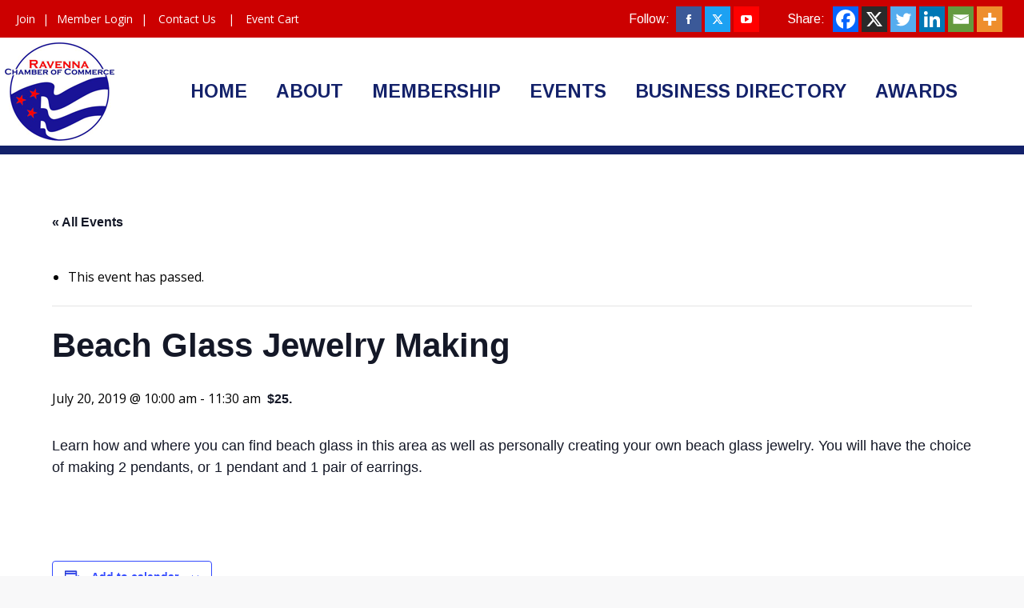

--- FILE ---
content_type: text/html; charset=UTF-8
request_url: https://ravennaareachamber.com/event/beach-glass-jewelry-making-2/
body_size: 29593
content:
<!DOCTYPE html>
<!--[if !(IE 6) | !(IE 7) | !(IE 8)  ]><!-->
<html lang="en-US" class="no-js">
<!--<![endif]-->
<head><meta charset="UTF-8" /><script>if(navigator.userAgent.match(/MSIE|Internet Explorer/i)||navigator.userAgent.match(/Trident\/7\..*?rv:11/i)){var href=document.location.href;if(!href.match(/[?&]nowprocket/)){if(href.indexOf("?")==-1){if(href.indexOf("#")==-1){document.location.href=href+"?nowprocket=1"}else{document.location.href=href.replace("#","?nowprocket=1#")}}else{if(href.indexOf("#")==-1){document.location.href=href+"&nowprocket=1"}else{document.location.href=href.replace("#","&nowprocket=1#")}}}}</script><script>(()=>{class RocketLazyLoadScripts{constructor(){this.v="2.0.4",this.userEvents=["keydown","keyup","mousedown","mouseup","mousemove","mouseover","mouseout","touchmove","touchstart","touchend","touchcancel","wheel","click","dblclick","input"],this.attributeEvents=["onblur","onclick","oncontextmenu","ondblclick","onfocus","onmousedown","onmouseenter","onmouseleave","onmousemove","onmouseout","onmouseover","onmouseup","onmousewheel","onscroll","onsubmit"]}async t(){this.i(),this.o(),/iP(ad|hone)/.test(navigator.userAgent)&&this.h(),this.u(),this.l(this),this.m(),this.k(this),this.p(this),this._(),await Promise.all([this.R(),this.L()]),this.lastBreath=Date.now(),this.S(this),this.P(),this.D(),this.O(),this.M(),await this.C(this.delayedScripts.normal),await this.C(this.delayedScripts.defer),await this.C(this.delayedScripts.async),await this.T(),await this.F(),await this.j(),await this.A(),window.dispatchEvent(new Event("rocket-allScriptsLoaded")),this.everythingLoaded=!0,this.lastTouchEnd&&await new Promise(t=>setTimeout(t,500-Date.now()+this.lastTouchEnd)),this.I(),this.H(),this.U(),this.W()}i(){this.CSPIssue=sessionStorage.getItem("rocketCSPIssue"),document.addEventListener("securitypolicyviolation",t=>{this.CSPIssue||"script-src-elem"!==t.violatedDirective||"data"!==t.blockedURI||(this.CSPIssue=!0,sessionStorage.setItem("rocketCSPIssue",!0))},{isRocket:!0})}o(){window.addEventListener("pageshow",t=>{this.persisted=t.persisted,this.realWindowLoadedFired=!0},{isRocket:!0}),window.addEventListener("pagehide",()=>{this.onFirstUserAction=null},{isRocket:!0})}h(){let t;function e(e){t=e}window.addEventListener("touchstart",e,{isRocket:!0}),window.addEventListener("touchend",function i(o){o.changedTouches[0]&&t.changedTouches[0]&&Math.abs(o.changedTouches[0].pageX-t.changedTouches[0].pageX)<10&&Math.abs(o.changedTouches[0].pageY-t.changedTouches[0].pageY)<10&&o.timeStamp-t.timeStamp<200&&(window.removeEventListener("touchstart",e,{isRocket:!0}),window.removeEventListener("touchend",i,{isRocket:!0}),"INPUT"===o.target.tagName&&"text"===o.target.type||(o.target.dispatchEvent(new TouchEvent("touchend",{target:o.target,bubbles:!0})),o.target.dispatchEvent(new MouseEvent("mouseover",{target:o.target,bubbles:!0})),o.target.dispatchEvent(new PointerEvent("click",{target:o.target,bubbles:!0,cancelable:!0,detail:1,clientX:o.changedTouches[0].clientX,clientY:o.changedTouches[0].clientY})),event.preventDefault()))},{isRocket:!0})}q(t){this.userActionTriggered||("mousemove"!==t.type||this.firstMousemoveIgnored?"keyup"===t.type||"mouseover"===t.type||"mouseout"===t.type||(this.userActionTriggered=!0,this.onFirstUserAction&&this.onFirstUserAction()):this.firstMousemoveIgnored=!0),"click"===t.type&&t.preventDefault(),t.stopPropagation(),t.stopImmediatePropagation(),"touchstart"===this.lastEvent&&"touchend"===t.type&&(this.lastTouchEnd=Date.now()),"click"===t.type&&(this.lastTouchEnd=0),this.lastEvent=t.type,t.composedPath&&t.composedPath()[0].getRootNode()instanceof ShadowRoot&&(t.rocketTarget=t.composedPath()[0]),this.savedUserEvents.push(t)}u(){this.savedUserEvents=[],this.userEventHandler=this.q.bind(this),this.userEvents.forEach(t=>window.addEventListener(t,this.userEventHandler,{passive:!1,isRocket:!0})),document.addEventListener("visibilitychange",this.userEventHandler,{isRocket:!0})}U(){this.userEvents.forEach(t=>window.removeEventListener(t,this.userEventHandler,{passive:!1,isRocket:!0})),document.removeEventListener("visibilitychange",this.userEventHandler,{isRocket:!0}),this.savedUserEvents.forEach(t=>{(t.rocketTarget||t.target).dispatchEvent(new window[t.constructor.name](t.type,t))})}m(){const t="return false",e=Array.from(this.attributeEvents,t=>"data-rocket-"+t),i="["+this.attributeEvents.join("],[")+"]",o="[data-rocket-"+this.attributeEvents.join("],[data-rocket-")+"]",s=(e,i,o)=>{o&&o!==t&&(e.setAttribute("data-rocket-"+i,o),e["rocket"+i]=new Function("event",o),e.setAttribute(i,t))};new MutationObserver(t=>{for(const n of t)"attributes"===n.type&&(n.attributeName.startsWith("data-rocket-")||this.everythingLoaded?n.attributeName.startsWith("data-rocket-")&&this.everythingLoaded&&this.N(n.target,n.attributeName.substring(12)):s(n.target,n.attributeName,n.target.getAttribute(n.attributeName))),"childList"===n.type&&n.addedNodes.forEach(t=>{if(t.nodeType===Node.ELEMENT_NODE)if(this.everythingLoaded)for(const i of[t,...t.querySelectorAll(o)])for(const t of i.getAttributeNames())e.includes(t)&&this.N(i,t.substring(12));else for(const e of[t,...t.querySelectorAll(i)])for(const t of e.getAttributeNames())this.attributeEvents.includes(t)&&s(e,t,e.getAttribute(t))})}).observe(document,{subtree:!0,childList:!0,attributeFilter:[...this.attributeEvents,...e]})}I(){this.attributeEvents.forEach(t=>{document.querySelectorAll("[data-rocket-"+t+"]").forEach(e=>{this.N(e,t)})})}N(t,e){const i=t.getAttribute("data-rocket-"+e);i&&(t.setAttribute(e,i),t.removeAttribute("data-rocket-"+e))}k(t){Object.defineProperty(HTMLElement.prototype,"onclick",{get(){return this.rocketonclick||null},set(e){this.rocketonclick=e,this.setAttribute(t.everythingLoaded?"onclick":"data-rocket-onclick","this.rocketonclick(event)")}})}S(t){function e(e,i){let o=e[i];e[i]=null,Object.defineProperty(e,i,{get:()=>o,set(s){t.everythingLoaded?o=s:e["rocket"+i]=o=s}})}e(document,"onreadystatechange"),e(window,"onload"),e(window,"onpageshow");try{Object.defineProperty(document,"readyState",{get:()=>t.rocketReadyState,set(e){t.rocketReadyState=e},configurable:!0}),document.readyState="loading"}catch(t){console.log("WPRocket DJE readyState conflict, bypassing")}}l(t){this.originalAddEventListener=EventTarget.prototype.addEventListener,this.originalRemoveEventListener=EventTarget.prototype.removeEventListener,this.savedEventListeners=[],EventTarget.prototype.addEventListener=function(e,i,o){o&&o.isRocket||!t.B(e,this)&&!t.userEvents.includes(e)||t.B(e,this)&&!t.userActionTriggered||e.startsWith("rocket-")||t.everythingLoaded?t.originalAddEventListener.call(this,e,i,o):(t.savedEventListeners.push({target:this,remove:!1,type:e,func:i,options:o}),"mouseenter"!==e&&"mouseleave"!==e||t.originalAddEventListener.call(this,e,t.savedUserEvents.push,o))},EventTarget.prototype.removeEventListener=function(e,i,o){o&&o.isRocket||!t.B(e,this)&&!t.userEvents.includes(e)||t.B(e,this)&&!t.userActionTriggered||e.startsWith("rocket-")||t.everythingLoaded?t.originalRemoveEventListener.call(this,e,i,o):t.savedEventListeners.push({target:this,remove:!0,type:e,func:i,options:o})}}J(t,e){this.savedEventListeners=this.savedEventListeners.filter(i=>{let o=i.type,s=i.target||window;return e!==o||t!==s||(this.B(o,s)&&(i.type="rocket-"+o),this.$(i),!1)})}H(){EventTarget.prototype.addEventListener=this.originalAddEventListener,EventTarget.prototype.removeEventListener=this.originalRemoveEventListener,this.savedEventListeners.forEach(t=>this.$(t))}$(t){t.remove?this.originalRemoveEventListener.call(t.target,t.type,t.func,t.options):this.originalAddEventListener.call(t.target,t.type,t.func,t.options)}p(t){let e;function i(e){return t.everythingLoaded?e:e.split(" ").map(t=>"load"===t||t.startsWith("load.")?"rocket-jquery-load":t).join(" ")}function o(o){function s(e){const s=o.fn[e];o.fn[e]=o.fn.init.prototype[e]=function(){return this[0]===window&&t.userActionTriggered&&("string"==typeof arguments[0]||arguments[0]instanceof String?arguments[0]=i(arguments[0]):"object"==typeof arguments[0]&&Object.keys(arguments[0]).forEach(t=>{const e=arguments[0][t];delete arguments[0][t],arguments[0][i(t)]=e})),s.apply(this,arguments),this}}if(o&&o.fn&&!t.allJQueries.includes(o)){const e={DOMContentLoaded:[],"rocket-DOMContentLoaded":[]};for(const t in e)document.addEventListener(t,()=>{e[t].forEach(t=>t())},{isRocket:!0});o.fn.ready=o.fn.init.prototype.ready=function(i){function s(){parseInt(o.fn.jquery)>2?setTimeout(()=>i.bind(document)(o)):i.bind(document)(o)}return"function"==typeof i&&(t.realDomReadyFired?!t.userActionTriggered||t.fauxDomReadyFired?s():e["rocket-DOMContentLoaded"].push(s):e.DOMContentLoaded.push(s)),o([])},s("on"),s("one"),s("off"),t.allJQueries.push(o)}e=o}t.allJQueries=[],o(window.jQuery),Object.defineProperty(window,"jQuery",{get:()=>e,set(t){o(t)}})}P(){const t=new Map;document.write=document.writeln=function(e){const i=document.currentScript,o=document.createRange(),s=i.parentElement;let n=t.get(i);void 0===n&&(n=i.nextSibling,t.set(i,n));const c=document.createDocumentFragment();o.setStart(c,0),c.appendChild(o.createContextualFragment(e)),s.insertBefore(c,n)}}async R(){return new Promise(t=>{this.userActionTriggered?t():this.onFirstUserAction=t})}async L(){return new Promise(t=>{document.addEventListener("DOMContentLoaded",()=>{this.realDomReadyFired=!0,t()},{isRocket:!0})})}async j(){return this.realWindowLoadedFired?Promise.resolve():new Promise(t=>{window.addEventListener("load",t,{isRocket:!0})})}M(){this.pendingScripts=[];this.scriptsMutationObserver=new MutationObserver(t=>{for(const e of t)e.addedNodes.forEach(t=>{"SCRIPT"!==t.tagName||t.noModule||t.isWPRocket||this.pendingScripts.push({script:t,promise:new Promise(e=>{const i=()=>{const i=this.pendingScripts.findIndex(e=>e.script===t);i>=0&&this.pendingScripts.splice(i,1),e()};t.addEventListener("load",i,{isRocket:!0}),t.addEventListener("error",i,{isRocket:!0}),setTimeout(i,1e3)})})})}),this.scriptsMutationObserver.observe(document,{childList:!0,subtree:!0})}async F(){await this.X(),this.pendingScripts.length?(await this.pendingScripts[0].promise,await this.F()):this.scriptsMutationObserver.disconnect()}D(){this.delayedScripts={normal:[],async:[],defer:[]},document.querySelectorAll("script[type$=rocketlazyloadscript]").forEach(t=>{t.hasAttribute("data-rocket-src")?t.hasAttribute("async")&&!1!==t.async?this.delayedScripts.async.push(t):t.hasAttribute("defer")&&!1!==t.defer||"module"===t.getAttribute("data-rocket-type")?this.delayedScripts.defer.push(t):this.delayedScripts.normal.push(t):this.delayedScripts.normal.push(t)})}async _(){await this.L();let t=[];document.querySelectorAll("script[type$=rocketlazyloadscript][data-rocket-src]").forEach(e=>{let i=e.getAttribute("data-rocket-src");if(i&&!i.startsWith("data:")){i.startsWith("//")&&(i=location.protocol+i);try{const o=new URL(i).origin;o!==location.origin&&t.push({src:o,crossOrigin:e.crossOrigin||"module"===e.getAttribute("data-rocket-type")})}catch(t){}}}),t=[...new Map(t.map(t=>[JSON.stringify(t),t])).values()],this.Y(t,"preconnect")}async G(t){if(await this.K(),!0!==t.noModule||!("noModule"in HTMLScriptElement.prototype))return new Promise(e=>{let i;function o(){(i||t).setAttribute("data-rocket-status","executed"),e()}try{if(navigator.userAgent.includes("Firefox/")||""===navigator.vendor||this.CSPIssue)i=document.createElement("script"),[...t.attributes].forEach(t=>{let e=t.nodeName;"type"!==e&&("data-rocket-type"===e&&(e="type"),"data-rocket-src"===e&&(e="src"),i.setAttribute(e,t.nodeValue))}),t.text&&(i.text=t.text),t.nonce&&(i.nonce=t.nonce),i.hasAttribute("src")?(i.addEventListener("load",o,{isRocket:!0}),i.addEventListener("error",()=>{i.setAttribute("data-rocket-status","failed-network"),e()},{isRocket:!0}),setTimeout(()=>{i.isConnected||e()},1)):(i.text=t.text,o()),i.isWPRocket=!0,t.parentNode.replaceChild(i,t);else{const i=t.getAttribute("data-rocket-type"),s=t.getAttribute("data-rocket-src");i?(t.type=i,t.removeAttribute("data-rocket-type")):t.removeAttribute("type"),t.addEventListener("load",o,{isRocket:!0}),t.addEventListener("error",i=>{this.CSPIssue&&i.target.src.startsWith("data:")?(console.log("WPRocket: CSP fallback activated"),t.removeAttribute("src"),this.G(t).then(e)):(t.setAttribute("data-rocket-status","failed-network"),e())},{isRocket:!0}),s?(t.fetchPriority="high",t.removeAttribute("data-rocket-src"),t.src=s):t.src="data:text/javascript;base64,"+window.btoa(unescape(encodeURIComponent(t.text)))}}catch(i){t.setAttribute("data-rocket-status","failed-transform"),e()}});t.setAttribute("data-rocket-status","skipped")}async C(t){const e=t.shift();return e?(e.isConnected&&await this.G(e),this.C(t)):Promise.resolve()}O(){this.Y([...this.delayedScripts.normal,...this.delayedScripts.defer,...this.delayedScripts.async],"preload")}Y(t,e){this.trash=this.trash||[];let i=!0;var o=document.createDocumentFragment();t.forEach(t=>{const s=t.getAttribute&&t.getAttribute("data-rocket-src")||t.src;if(s&&!s.startsWith("data:")){const n=document.createElement("link");n.href=s,n.rel=e,"preconnect"!==e&&(n.as="script",n.fetchPriority=i?"high":"low"),t.getAttribute&&"module"===t.getAttribute("data-rocket-type")&&(n.crossOrigin=!0),t.crossOrigin&&(n.crossOrigin=t.crossOrigin),t.integrity&&(n.integrity=t.integrity),t.nonce&&(n.nonce=t.nonce),o.appendChild(n),this.trash.push(n),i=!1}}),document.head.appendChild(o)}W(){this.trash.forEach(t=>t.remove())}async T(){try{document.readyState="interactive"}catch(t){}this.fauxDomReadyFired=!0;try{await this.K(),this.J(document,"readystatechange"),document.dispatchEvent(new Event("rocket-readystatechange")),await this.K(),document.rocketonreadystatechange&&document.rocketonreadystatechange(),await this.K(),this.J(document,"DOMContentLoaded"),document.dispatchEvent(new Event("rocket-DOMContentLoaded")),await this.K(),this.J(window,"DOMContentLoaded"),window.dispatchEvent(new Event("rocket-DOMContentLoaded"))}catch(t){console.error(t)}}async A(){try{document.readyState="complete"}catch(t){}try{await this.K(),this.J(document,"readystatechange"),document.dispatchEvent(new Event("rocket-readystatechange")),await this.K(),document.rocketonreadystatechange&&document.rocketonreadystatechange(),await this.K(),this.J(window,"load"),window.dispatchEvent(new Event("rocket-load")),await this.K(),window.rocketonload&&window.rocketonload(),await this.K(),this.allJQueries.forEach(t=>t(window).trigger("rocket-jquery-load")),await this.K(),this.J(window,"pageshow");const t=new Event("rocket-pageshow");t.persisted=this.persisted,window.dispatchEvent(t),await this.K(),window.rocketonpageshow&&window.rocketonpageshow({persisted:this.persisted})}catch(t){console.error(t)}}async K(){Date.now()-this.lastBreath>45&&(await this.X(),this.lastBreath=Date.now())}async X(){return document.hidden?new Promise(t=>setTimeout(t)):new Promise(t=>requestAnimationFrame(t))}B(t,e){return e===document&&"readystatechange"===t||(e===document&&"DOMContentLoaded"===t||(e===window&&"DOMContentLoaded"===t||(e===window&&"load"===t||e===window&&"pageshow"===t)))}static run(){(new RocketLazyLoadScripts).t()}}RocketLazyLoadScripts.run()})();</script>
	
				<meta name="viewport" content="width=device-width, initial-scale=1, maximum-scale=1, user-scalable=0"/>
			<meta name="theme-color" content="#13216a"/>	<link rel="profile" href="https://gmpg.org/xfn/11" />
	<link rel='stylesheet' id='tribe-events-views-v2-bootstrap-datepicker-styles-css' href='https://ravennaareachamber.com/wp-content/plugins/the-events-calendar/vendor/bootstrap-datepicker/css/bootstrap-datepicker.standalone.min.css?ver=6.15.14' media='all' />
<link data-minify="1" rel='stylesheet' id='tec-variables-skeleton-css' href='https://ravennaareachamber.com/wp-content/cache/min/1/wp-content/plugins/event-tickets/common/build/css/variables-skeleton.css?ver=1748442884' media='all' />
<link data-minify="1" rel='stylesheet' id='tribe-common-skeleton-style-css' href='https://ravennaareachamber.com/wp-content/cache/min/1/wp-content/plugins/event-tickets/common/build/css/common-skeleton.css?ver=1748442884' media='all' />
<link rel='stylesheet' id='tribe-tooltipster-css-css' href='https://ravennaareachamber.com/wp-content/plugins/event-tickets/common/vendor/tooltipster/tooltipster.bundle.min.css?ver=6.10.1' media='all' />
<link data-minify="1" rel='stylesheet' id='tribe-events-views-v2-skeleton-css' href='https://ravennaareachamber.com/wp-content/cache/min/1/wp-content/plugins/the-events-calendar/build/css/views-skeleton.css?ver=1748442884' media='all' />
<link data-minify="1" rel='stylesheet' id='tec-variables-full-css' href='https://ravennaareachamber.com/wp-content/cache/min/1/wp-content/plugins/event-tickets/common/build/css/variables-full.css?ver=1748442884' media='all' />
<link data-minify="1" rel='stylesheet' id='tribe-common-full-style-css' href='https://ravennaareachamber.com/wp-content/cache/min/1/wp-content/plugins/event-tickets/common/build/css/common-full.css?ver=1748442884' media='all' />
<link data-minify="1" rel='stylesheet' id='tribe-events-views-v2-full-css' href='https://ravennaareachamber.com/wp-content/cache/min/1/wp-content/plugins/the-events-calendar/build/css/views-full.css?ver=1748442884' media='all' />
<link rel='stylesheet' id='tribe-events-views-v2-print-css' href='https://ravennaareachamber.com/wp-content/plugins/the-events-calendar/build/css/views-print.css?ver=6.15.14' media='print' />
<link rel='stylesheet' id='tribe-events-pro-views-v2-print-css' href='https://ravennaareachamber.com/wp-content/plugins/events-calendar-pro/build/css/views-print.css?ver=7.7.12' media='print' />
<meta name='robots' content='index, follow, max-image-preview:large, max-snippet:-1, max-video-preview:-1' />

	<!-- This site is optimized with the Yoast SEO plugin v26.8 - https://yoast.com/product/yoast-seo-wordpress/ -->
	<title>Beach Glass Jewelry Making - Ravenna Chamber of Commerce</title>
<link data-rocket-preload as="style" href="https://fonts.googleapis.com/css?family=Roboto%3A400%2C500%2C600%2C700%7COpen%20Sans%3A400%2C600%2C700%7CArimo%3A400%2C600%2C700&#038;display=swap" rel="preload">
<link href="https://fonts.googleapis.com/css?family=Roboto%3A400%2C500%2C600%2C700%7COpen%20Sans%3A400%2C600%2C700%7CArimo%3A400%2C600%2C700&#038;display=swap" media="print" onload="this.media=&#039;all&#039;" rel="stylesheet">
<noscript data-wpr-hosted-gf-parameters=""><link rel="stylesheet" href="https://fonts.googleapis.com/css?family=Roboto%3A400%2C500%2C600%2C700%7COpen%20Sans%3A400%2C600%2C700%7CArimo%3A400%2C600%2C700&#038;display=swap"></noscript>
	<link rel="canonical" href="https://ravennaareachamber.com/event/beach-glass-jewelry-making-2/" />
	<meta property="og:locale" content="en_US" />
	<meta property="og:type" content="article" />
	<meta property="og:title" content="Beach Glass Jewelry Making - Ravenna Chamber of Commerce" />
	<meta property="og:description" content="Learn how and where you can find beach glass in this area as well as personally creating your own beach glass jewelry. You will have the choice of making 2&hellip;" />
	<meta property="og:url" content="https://ravennaareachamber.com/event/beach-glass-jewelry-making-2/" />
	<meta property="og:site_name" content="Ravenna Chamber of Commerce" />
	<meta property="article:modified_time" content="2019-07-10T16:38:20+00:00" />
	<meta name="twitter:card" content="summary_large_image" />
	<script type="application/ld+json" class="yoast-schema-graph">{"@context":"https://schema.org","@graph":[{"@type":"WebPage","@id":"https://ravennaareachamber.com/event/beach-glass-jewelry-making-2/","url":"https://ravennaareachamber.com/event/beach-glass-jewelry-making-2/","name":"Beach Glass Jewelry Making - Ravenna Chamber of Commerce","isPartOf":{"@id":"https://ravennaareachamber.com/#website"},"datePublished":"2019-06-18T20:49:16+00:00","dateModified":"2019-07-10T16:38:20+00:00","breadcrumb":{"@id":"https://ravennaareachamber.com/event/beach-glass-jewelry-making-2/#breadcrumb"},"inLanguage":"en-US","potentialAction":[{"@type":"ReadAction","target":["https://ravennaareachamber.com/event/beach-glass-jewelry-making-2/"]}]},{"@type":"BreadcrumbList","@id":"https://ravennaareachamber.com/event/beach-glass-jewelry-making-2/#breadcrumb","itemListElement":[{"@type":"ListItem","position":1,"name":"Home","item":"https://ravennaareachamber.com/"},{"@type":"ListItem","position":2,"name":"Events","item":"https://ravennaareachamber.com/events/"},{"@type":"ListItem","position":3,"name":"Beach Glass Jewelry Making"}]},{"@type":"WebSite","@id":"https://ravennaareachamber.com/#website","url":"https://ravennaareachamber.com/","name":"Ravenna Chamber of Commerce","description":"Helping Businesses Do Business for a Stronger Tomorrow","potentialAction":[{"@type":"SearchAction","target":{"@type":"EntryPoint","urlTemplate":"https://ravennaareachamber.com/?s={search_term_string}"},"query-input":{"@type":"PropertyValueSpecification","valueRequired":true,"valueName":"search_term_string"}}],"inLanguage":"en-US"},{"@type":"Event","name":"Beach Glass Jewelry Making","description":"Learn how and where you can find beach glass in this area as well as personally creating your own beach glass jewelry. You will have the choice of making 2&hellip;","url":"https://ravennaareachamber.com/event/beach-glass-jewelry-making-2/","eventAttendanceMode":"https://schema.org/OfflineEventAttendanceMode","eventStatus":"https://schema.org/EventScheduled","startDate":"2019-07-20T10:00:00-04:00","endDate":"2019-07-20T11:30:00-04:00","location":{"@type":"Place","name":"RAC","description":"","url":"https://ravennaareachamber.com/venue/rac/","address":{"@type":"PostalAddress","streetAddress":"530 N Freedom","addressLocality":"Ravenna","addressRegion":"OH","postalCode":"44266"},"geo":{"@type":"GeoCoordinates","latitude":41.1637774000000007390553946606814861297607421875,"longitude":-81.2321768000000048459696699865162372589111328125},"telephone":"3302962864","sameAs":"www.ravennaoh.com/parks/programs"},"organizer":{"@type":"Person","name":"Ravenna Parks and Recreation","description":"","url":"http://active.activenet.com/ravennarec","telephone":"330-296-2864","email":"kath&#121;.&#104;&#111;amm&#111;n&#100;s&#64;&#99;&#105;.&#114;av&#101;&#110;&#110;&#97;.&#111;h&#46;&#117;&#115;"},"offers":{"@type":"Offer","price":"25.","priceCurrency":"USD","url":"https://ravennaareachamber.com/event/beach-glass-jewelry-making-2/","category":"primary","availability":"inStock","validFrom":"2019-06-18T00:00:00+00:00"},"@id":"https://ravennaareachamber.com/event/beach-glass-jewelry-making-2/#event","mainEntityOfPage":{"@id":"https://ravennaareachamber.com/event/beach-glass-jewelry-making-2/"}}]}</script>
	<!-- / Yoast SEO plugin. -->


<link rel='dns-prefetch' href='//connect.facebook.net' />
<link rel='dns-prefetch' href='//fonts.googleapis.com' />
<link href='https://fonts.gstatic.com' crossorigin rel='preconnect' />
<link rel="alternate" type="application/rss+xml" title="Ravenna Chamber of Commerce &raquo; Feed" href="https://ravennaareachamber.com/feed/" />
<link rel="alternate" type="application/rss+xml" title="Ravenna Chamber of Commerce &raquo; Comments Feed" href="https://ravennaareachamber.com/comments/feed/" />
<link rel="alternate" type="text/calendar" title="Ravenna Chamber of Commerce &raquo; iCal Feed" href="https://ravennaareachamber.com/events/?ical=1" />
<link rel="alternate" type="application/rss+xml" title="Ravenna Chamber of Commerce &raquo; Beach Glass Jewelry Making Comments Feed" href="https://ravennaareachamber.com/event/beach-glass-jewelry-making-2/feed/" />
<link rel="alternate" title="oEmbed (JSON)" type="application/json+oembed" href="https://ravennaareachamber.com/wp-json/oembed/1.0/embed?url=https%3A%2F%2Fravennaareachamber.com%2Fevent%2Fbeach-glass-jewelry-making-2%2F" />
<link rel="alternate" title="oEmbed (XML)" type="text/xml+oembed" href="https://ravennaareachamber.com/wp-json/oembed/1.0/embed?url=https%3A%2F%2Fravennaareachamber.com%2Fevent%2Fbeach-glass-jewelry-making-2%2F&#038;format=xml" />
<meta name="generator" content="Event Espresso Version 5.0.50" />
		<!-- This site uses the Google Analytics by MonsterInsights plugin v9.11.1 - Using Analytics tracking - https://www.monsterinsights.com/ -->
							<script type="rocketlazyloadscript" data-rocket-src="//www.googletagmanager.com/gtag/js?id=G-YDPREBNZXL"  data-cfasync="false" data-wpfc-render="false" async></script>
			<script type="rocketlazyloadscript" data-cfasync="false" data-wpfc-render="false">
				var mi_version = '9.11.1';
				var mi_track_user = true;
				var mi_no_track_reason = '';
								var MonsterInsightsDefaultLocations = {"page_location":"https:\/\/ravennaareachamber.com\/event\/beach-glass-jewelry-making-2\/"};
								if ( typeof MonsterInsightsPrivacyGuardFilter === 'function' ) {
					var MonsterInsightsLocations = (typeof MonsterInsightsExcludeQuery === 'object') ? MonsterInsightsPrivacyGuardFilter( MonsterInsightsExcludeQuery ) : MonsterInsightsPrivacyGuardFilter( MonsterInsightsDefaultLocations );
				} else {
					var MonsterInsightsLocations = (typeof MonsterInsightsExcludeQuery === 'object') ? MonsterInsightsExcludeQuery : MonsterInsightsDefaultLocations;
				}

								var disableStrs = [
										'ga-disable-G-YDPREBNZXL',
									];

				/* Function to detect opted out users */
				function __gtagTrackerIsOptedOut() {
					for (var index = 0; index < disableStrs.length; index++) {
						if (document.cookie.indexOf(disableStrs[index] + '=true') > -1) {
							return true;
						}
					}

					return false;
				}

				/* Disable tracking if the opt-out cookie exists. */
				if (__gtagTrackerIsOptedOut()) {
					for (var index = 0; index < disableStrs.length; index++) {
						window[disableStrs[index]] = true;
					}
				}

				/* Opt-out function */
				function __gtagTrackerOptout() {
					for (var index = 0; index < disableStrs.length; index++) {
						document.cookie = disableStrs[index] + '=true; expires=Thu, 31 Dec 2099 23:59:59 UTC; path=/';
						window[disableStrs[index]] = true;
					}
				}

				if ('undefined' === typeof gaOptout) {
					function gaOptout() {
						__gtagTrackerOptout();
					}
				}
								window.dataLayer = window.dataLayer || [];

				window.MonsterInsightsDualTracker = {
					helpers: {},
					trackers: {},
				};
				if (mi_track_user) {
					function __gtagDataLayer() {
						dataLayer.push(arguments);
					}

					function __gtagTracker(type, name, parameters) {
						if (!parameters) {
							parameters = {};
						}

						if (parameters.send_to) {
							__gtagDataLayer.apply(null, arguments);
							return;
						}

						if (type === 'event') {
														parameters.send_to = monsterinsights_frontend.v4_id;
							var hookName = name;
							if (typeof parameters['event_category'] !== 'undefined') {
								hookName = parameters['event_category'] + ':' + name;
							}

							if (typeof MonsterInsightsDualTracker.trackers[hookName] !== 'undefined') {
								MonsterInsightsDualTracker.trackers[hookName](parameters);
							} else {
								__gtagDataLayer('event', name, parameters);
							}
							
						} else {
							__gtagDataLayer.apply(null, arguments);
						}
					}

					__gtagTracker('js', new Date());
					__gtagTracker('set', {
						'developer_id.dZGIzZG': true,
											});
					if ( MonsterInsightsLocations.page_location ) {
						__gtagTracker('set', MonsterInsightsLocations);
					}
										__gtagTracker('config', 'G-YDPREBNZXL', {"forceSSL":"true"} );
										window.gtag = __gtagTracker;										(function () {
						/* https://developers.google.com/analytics/devguides/collection/analyticsjs/ */
						/* ga and __gaTracker compatibility shim. */
						var noopfn = function () {
							return null;
						};
						var newtracker = function () {
							return new Tracker();
						};
						var Tracker = function () {
							return null;
						};
						var p = Tracker.prototype;
						p.get = noopfn;
						p.set = noopfn;
						p.send = function () {
							var args = Array.prototype.slice.call(arguments);
							args.unshift('send');
							__gaTracker.apply(null, args);
						};
						var __gaTracker = function () {
							var len = arguments.length;
							if (len === 0) {
								return;
							}
							var f = arguments[len - 1];
							if (typeof f !== 'object' || f === null || typeof f.hitCallback !== 'function') {
								if ('send' === arguments[0]) {
									var hitConverted, hitObject = false, action;
									if ('event' === arguments[1]) {
										if ('undefined' !== typeof arguments[3]) {
											hitObject = {
												'eventAction': arguments[3],
												'eventCategory': arguments[2],
												'eventLabel': arguments[4],
												'value': arguments[5] ? arguments[5] : 1,
											}
										}
									}
									if ('pageview' === arguments[1]) {
										if ('undefined' !== typeof arguments[2]) {
											hitObject = {
												'eventAction': 'page_view',
												'page_path': arguments[2],
											}
										}
									}
									if (typeof arguments[2] === 'object') {
										hitObject = arguments[2];
									}
									if (typeof arguments[5] === 'object') {
										Object.assign(hitObject, arguments[5]);
									}
									if ('undefined' !== typeof arguments[1].hitType) {
										hitObject = arguments[1];
										if ('pageview' === hitObject.hitType) {
											hitObject.eventAction = 'page_view';
										}
									}
									if (hitObject) {
										action = 'timing' === arguments[1].hitType ? 'timing_complete' : hitObject.eventAction;
										hitConverted = mapArgs(hitObject);
										__gtagTracker('event', action, hitConverted);
									}
								}
								return;
							}

							function mapArgs(args) {
								var arg, hit = {};
								var gaMap = {
									'eventCategory': 'event_category',
									'eventAction': 'event_action',
									'eventLabel': 'event_label',
									'eventValue': 'event_value',
									'nonInteraction': 'non_interaction',
									'timingCategory': 'event_category',
									'timingVar': 'name',
									'timingValue': 'value',
									'timingLabel': 'event_label',
									'page': 'page_path',
									'location': 'page_location',
									'title': 'page_title',
									'referrer' : 'page_referrer',
								};
								for (arg in args) {
																		if (!(!args.hasOwnProperty(arg) || !gaMap.hasOwnProperty(arg))) {
										hit[gaMap[arg]] = args[arg];
									} else {
										hit[arg] = args[arg];
									}
								}
								return hit;
							}

							try {
								f.hitCallback();
							} catch (ex) {
							}
						};
						__gaTracker.create = newtracker;
						__gaTracker.getByName = newtracker;
						__gaTracker.getAll = function () {
							return [];
						};
						__gaTracker.remove = noopfn;
						__gaTracker.loaded = true;
						window['__gaTracker'] = __gaTracker;
					})();
									} else {
										console.log("");
					(function () {
						function __gtagTracker() {
							return null;
						}

						window['__gtagTracker'] = __gtagTracker;
						window['gtag'] = __gtagTracker;
					})();
									}
			</script>
							<!-- / Google Analytics by MonsterInsights -->
		<style id='wp-img-auto-sizes-contain-inline-css'>
img:is([sizes=auto i],[sizes^="auto," i]){contain-intrinsic-size:3000px 1500px}
/*# sourceURL=wp-img-auto-sizes-contain-inline-css */
</style>
<link data-minify="1" rel='stylesheet' id='tribe-events-full-pro-calendar-style-css' href='https://ravennaareachamber.com/wp-content/cache/min/1/wp-content/plugins/events-calendar-pro/build/css/tribe-events-pro-full.css?ver=1748443630' media='all' />
<link data-minify="1" rel='stylesheet' id='tribe-events-virtual-skeleton-css' href='https://ravennaareachamber.com/wp-content/cache/min/1/wp-content/plugins/events-calendar-pro/build/css/events-virtual-skeleton.css?ver=1748442884' media='all' />
<link data-minify="1" rel='stylesheet' id='tribe-events-virtual-full-css' href='https://ravennaareachamber.com/wp-content/cache/min/1/wp-content/plugins/events-calendar-pro/build/css/events-virtual-full.css?ver=1748442884' media='all' />
<link data-minify="1" rel='stylesheet' id='tribe-events-virtual-single-skeleton-css' href='https://ravennaareachamber.com/wp-content/cache/min/1/wp-content/plugins/events-calendar-pro/build/css/events-virtual-single-skeleton.css?ver=1748443630' media='all' />
<link data-minify="1" rel='stylesheet' id='tribe-events-virtual-single-full-css' href='https://ravennaareachamber.com/wp-content/cache/min/1/wp-content/plugins/events-calendar-pro/build/css/events-virtual-single-full.css?ver=1748443630' media='all' />
<link data-minify="1" rel='stylesheet' id='tec-events-pro-single-css' href='https://ravennaareachamber.com/wp-content/cache/min/1/wp-content/plugins/events-calendar-pro/build/css/events-single.css?ver=1748442884' media='all' />
<link data-minify="1" rel='stylesheet' id='tribe-events-calendar-pro-style-css' href='https://ravennaareachamber.com/wp-content/cache/min/1/wp-content/plugins/events-calendar-pro/build/css/tribe-events-pro-full.css?ver=1748443630' media='all' />
<link data-minify="1" rel='stylesheet' id='tribe-events-pro-mini-calendar-block-styles-css' href='https://ravennaareachamber.com/wp-content/cache/min/1/wp-content/plugins/events-calendar-pro/build/css/tribe-events-pro-mini-calendar-block.css?ver=1748442388' media='all' />
<link data-minify="1" rel='stylesheet' id='dashicons-css' href='https://ravennaareachamber.com/wp-content/cache/min/1/wp-includes/css/dashicons.min.css?ver=1712850495' media='all' />
<link data-minify="1" rel='stylesheet' id='event-tickets-tickets-css-css' href='https://ravennaareachamber.com/wp-content/cache/min/1/wp-content/plugins/event-tickets/build/css/tickets.css?ver=1748442884' media='all' />
<link data-minify="1" rel='stylesheet' id='event-tickets-tickets-rsvp-css-css' href='https://ravennaareachamber.com/wp-content/cache/min/1/wp-content/plugins/event-tickets/build/css/rsvp-v1.css?ver=1748442884' media='all' />
<link data-minify="1" rel='stylesheet' id='tribe-events-v2-single-skeleton-css' href='https://ravennaareachamber.com/wp-content/cache/min/1/wp-content/plugins/the-events-calendar/build/css/tribe-events-single-skeleton.css?ver=1748443630' media='all' />
<link data-minify="1" rel='stylesheet' id='tribe-events-v2-single-skeleton-full-css' href='https://ravennaareachamber.com/wp-content/cache/min/1/wp-content/plugins/the-events-calendar/build/css/tribe-events-single-full.css?ver=1748443630' media='all' />
<link data-minify="1" rel='stylesheet' id='tribe-events-virtual-single-v2-skeleton-css' href='https://ravennaareachamber.com/wp-content/cache/min/1/wp-content/plugins/events-calendar-pro/build/css/events-virtual-single-v2-skeleton.css?ver=1748443630' media='all' />
<link data-minify="1" rel='stylesheet' id='tribe-events-virtual-single-v2-full-css' href='https://ravennaareachamber.com/wp-content/cache/min/1/wp-content/plugins/events-calendar-pro/build/css/events-virtual-single-v2-full.css?ver=1748443630' media='all' />
<link data-minify="1" rel='stylesheet' id='tribe-events-v2-virtual-single-block-css' href='https://ravennaareachamber.com/wp-content/cache/min/1/wp-content/plugins/events-calendar-pro/build/css/events-virtual-single-block.css?ver=1748443630' media='all' />
<link data-minify="1" rel='stylesheet' id='tec-events-pro-single-style-css' href='https://ravennaareachamber.com/wp-content/cache/min/1/wp-content/plugins/events-calendar-pro/build/css/custom-tables-v1/single.css?ver=1748443630' media='all' />
<style id='wp-emoji-styles-inline-css'>

	img.wp-smiley, img.emoji {
		display: inline !important;
		border: none !important;
		box-shadow: none !important;
		height: 1em !important;
		width: 1em !important;
		margin: 0 0.07em !important;
		vertical-align: -0.1em !important;
		background: none !important;
		padding: 0 !important;
	}
/*# sourceURL=wp-emoji-styles-inline-css */
</style>
<link rel='stylesheet' id='wp-block-library-css' href='https://ravennaareachamber.com/wp-includes/css/dist/block-library/style.min.css?ver=678660d444fb1475de49d9f4f8832f97' media='all' />
<style id='global-styles-inline-css'>
:root{--wp--preset--aspect-ratio--square: 1;--wp--preset--aspect-ratio--4-3: 4/3;--wp--preset--aspect-ratio--3-4: 3/4;--wp--preset--aspect-ratio--3-2: 3/2;--wp--preset--aspect-ratio--2-3: 2/3;--wp--preset--aspect-ratio--16-9: 16/9;--wp--preset--aspect-ratio--9-16: 9/16;--wp--preset--color--black: #000000;--wp--preset--color--cyan-bluish-gray: #abb8c3;--wp--preset--color--white: #FFF;--wp--preset--color--pale-pink: #f78da7;--wp--preset--color--vivid-red: #cf2e2e;--wp--preset--color--luminous-vivid-orange: #ff6900;--wp--preset--color--luminous-vivid-amber: #fcb900;--wp--preset--color--light-green-cyan: #7bdcb5;--wp--preset--color--vivid-green-cyan: #00d084;--wp--preset--color--pale-cyan-blue: #8ed1fc;--wp--preset--color--vivid-cyan-blue: #0693e3;--wp--preset--color--vivid-purple: #9b51e0;--wp--preset--color--accent: #13216a;--wp--preset--color--dark-gray: #111;--wp--preset--color--light-gray: #767676;--wp--preset--gradient--vivid-cyan-blue-to-vivid-purple: linear-gradient(135deg,rgb(6,147,227) 0%,rgb(155,81,224) 100%);--wp--preset--gradient--light-green-cyan-to-vivid-green-cyan: linear-gradient(135deg,rgb(122,220,180) 0%,rgb(0,208,130) 100%);--wp--preset--gradient--luminous-vivid-amber-to-luminous-vivid-orange: linear-gradient(135deg,rgb(252,185,0) 0%,rgb(255,105,0) 100%);--wp--preset--gradient--luminous-vivid-orange-to-vivid-red: linear-gradient(135deg,rgb(255,105,0) 0%,rgb(207,46,46) 100%);--wp--preset--gradient--very-light-gray-to-cyan-bluish-gray: linear-gradient(135deg,rgb(238,238,238) 0%,rgb(169,184,195) 100%);--wp--preset--gradient--cool-to-warm-spectrum: linear-gradient(135deg,rgb(74,234,220) 0%,rgb(151,120,209) 20%,rgb(207,42,186) 40%,rgb(238,44,130) 60%,rgb(251,105,98) 80%,rgb(254,248,76) 100%);--wp--preset--gradient--blush-light-purple: linear-gradient(135deg,rgb(255,206,236) 0%,rgb(152,150,240) 100%);--wp--preset--gradient--blush-bordeaux: linear-gradient(135deg,rgb(254,205,165) 0%,rgb(254,45,45) 50%,rgb(107,0,62) 100%);--wp--preset--gradient--luminous-dusk: linear-gradient(135deg,rgb(255,203,112) 0%,rgb(199,81,192) 50%,rgb(65,88,208) 100%);--wp--preset--gradient--pale-ocean: linear-gradient(135deg,rgb(255,245,203) 0%,rgb(182,227,212) 50%,rgb(51,167,181) 100%);--wp--preset--gradient--electric-grass: linear-gradient(135deg,rgb(202,248,128) 0%,rgb(113,206,126) 100%);--wp--preset--gradient--midnight: linear-gradient(135deg,rgb(2,3,129) 0%,rgb(40,116,252) 100%);--wp--preset--font-size--small: 13px;--wp--preset--font-size--medium: 20px;--wp--preset--font-size--large: 36px;--wp--preset--font-size--x-large: 42px;--wp--preset--spacing--20: 0.44rem;--wp--preset--spacing--30: 0.67rem;--wp--preset--spacing--40: 1rem;--wp--preset--spacing--50: 1.5rem;--wp--preset--spacing--60: 2.25rem;--wp--preset--spacing--70: 3.38rem;--wp--preset--spacing--80: 5.06rem;--wp--preset--shadow--natural: 6px 6px 9px rgba(0, 0, 0, 0.2);--wp--preset--shadow--deep: 12px 12px 50px rgba(0, 0, 0, 0.4);--wp--preset--shadow--sharp: 6px 6px 0px rgba(0, 0, 0, 0.2);--wp--preset--shadow--outlined: 6px 6px 0px -3px rgb(255, 255, 255), 6px 6px rgb(0, 0, 0);--wp--preset--shadow--crisp: 6px 6px 0px rgb(0, 0, 0);}:where(.is-layout-flex){gap: 0.5em;}:where(.is-layout-grid){gap: 0.5em;}body .is-layout-flex{display: flex;}.is-layout-flex{flex-wrap: wrap;align-items: center;}.is-layout-flex > :is(*, div){margin: 0;}body .is-layout-grid{display: grid;}.is-layout-grid > :is(*, div){margin: 0;}:where(.wp-block-columns.is-layout-flex){gap: 2em;}:where(.wp-block-columns.is-layout-grid){gap: 2em;}:where(.wp-block-post-template.is-layout-flex){gap: 1.25em;}:where(.wp-block-post-template.is-layout-grid){gap: 1.25em;}.has-black-color{color: var(--wp--preset--color--black) !important;}.has-cyan-bluish-gray-color{color: var(--wp--preset--color--cyan-bluish-gray) !important;}.has-white-color{color: var(--wp--preset--color--white) !important;}.has-pale-pink-color{color: var(--wp--preset--color--pale-pink) !important;}.has-vivid-red-color{color: var(--wp--preset--color--vivid-red) !important;}.has-luminous-vivid-orange-color{color: var(--wp--preset--color--luminous-vivid-orange) !important;}.has-luminous-vivid-amber-color{color: var(--wp--preset--color--luminous-vivid-amber) !important;}.has-light-green-cyan-color{color: var(--wp--preset--color--light-green-cyan) !important;}.has-vivid-green-cyan-color{color: var(--wp--preset--color--vivid-green-cyan) !important;}.has-pale-cyan-blue-color{color: var(--wp--preset--color--pale-cyan-blue) !important;}.has-vivid-cyan-blue-color{color: var(--wp--preset--color--vivid-cyan-blue) !important;}.has-vivid-purple-color{color: var(--wp--preset--color--vivid-purple) !important;}.has-black-background-color{background-color: var(--wp--preset--color--black) !important;}.has-cyan-bluish-gray-background-color{background-color: var(--wp--preset--color--cyan-bluish-gray) !important;}.has-white-background-color{background-color: var(--wp--preset--color--white) !important;}.has-pale-pink-background-color{background-color: var(--wp--preset--color--pale-pink) !important;}.has-vivid-red-background-color{background-color: var(--wp--preset--color--vivid-red) !important;}.has-luminous-vivid-orange-background-color{background-color: var(--wp--preset--color--luminous-vivid-orange) !important;}.has-luminous-vivid-amber-background-color{background-color: var(--wp--preset--color--luminous-vivid-amber) !important;}.has-light-green-cyan-background-color{background-color: var(--wp--preset--color--light-green-cyan) !important;}.has-vivid-green-cyan-background-color{background-color: var(--wp--preset--color--vivid-green-cyan) !important;}.has-pale-cyan-blue-background-color{background-color: var(--wp--preset--color--pale-cyan-blue) !important;}.has-vivid-cyan-blue-background-color{background-color: var(--wp--preset--color--vivid-cyan-blue) !important;}.has-vivid-purple-background-color{background-color: var(--wp--preset--color--vivid-purple) !important;}.has-black-border-color{border-color: var(--wp--preset--color--black) !important;}.has-cyan-bluish-gray-border-color{border-color: var(--wp--preset--color--cyan-bluish-gray) !important;}.has-white-border-color{border-color: var(--wp--preset--color--white) !important;}.has-pale-pink-border-color{border-color: var(--wp--preset--color--pale-pink) !important;}.has-vivid-red-border-color{border-color: var(--wp--preset--color--vivid-red) !important;}.has-luminous-vivid-orange-border-color{border-color: var(--wp--preset--color--luminous-vivid-orange) !important;}.has-luminous-vivid-amber-border-color{border-color: var(--wp--preset--color--luminous-vivid-amber) !important;}.has-light-green-cyan-border-color{border-color: var(--wp--preset--color--light-green-cyan) !important;}.has-vivid-green-cyan-border-color{border-color: var(--wp--preset--color--vivid-green-cyan) !important;}.has-pale-cyan-blue-border-color{border-color: var(--wp--preset--color--pale-cyan-blue) !important;}.has-vivid-cyan-blue-border-color{border-color: var(--wp--preset--color--vivid-cyan-blue) !important;}.has-vivid-purple-border-color{border-color: var(--wp--preset--color--vivid-purple) !important;}.has-vivid-cyan-blue-to-vivid-purple-gradient-background{background: var(--wp--preset--gradient--vivid-cyan-blue-to-vivid-purple) !important;}.has-light-green-cyan-to-vivid-green-cyan-gradient-background{background: var(--wp--preset--gradient--light-green-cyan-to-vivid-green-cyan) !important;}.has-luminous-vivid-amber-to-luminous-vivid-orange-gradient-background{background: var(--wp--preset--gradient--luminous-vivid-amber-to-luminous-vivid-orange) !important;}.has-luminous-vivid-orange-to-vivid-red-gradient-background{background: var(--wp--preset--gradient--luminous-vivid-orange-to-vivid-red) !important;}.has-very-light-gray-to-cyan-bluish-gray-gradient-background{background: var(--wp--preset--gradient--very-light-gray-to-cyan-bluish-gray) !important;}.has-cool-to-warm-spectrum-gradient-background{background: var(--wp--preset--gradient--cool-to-warm-spectrum) !important;}.has-blush-light-purple-gradient-background{background: var(--wp--preset--gradient--blush-light-purple) !important;}.has-blush-bordeaux-gradient-background{background: var(--wp--preset--gradient--blush-bordeaux) !important;}.has-luminous-dusk-gradient-background{background: var(--wp--preset--gradient--luminous-dusk) !important;}.has-pale-ocean-gradient-background{background: var(--wp--preset--gradient--pale-ocean) !important;}.has-electric-grass-gradient-background{background: var(--wp--preset--gradient--electric-grass) !important;}.has-midnight-gradient-background{background: var(--wp--preset--gradient--midnight) !important;}.has-small-font-size{font-size: var(--wp--preset--font-size--small) !important;}.has-medium-font-size{font-size: var(--wp--preset--font-size--medium) !important;}.has-large-font-size{font-size: var(--wp--preset--font-size--large) !important;}.has-x-large-font-size{font-size: var(--wp--preset--font-size--x-large) !important;}
/*# sourceURL=global-styles-inline-css */
</style>

<style id='classic-theme-styles-inline-css'>
/*! This file is auto-generated */
.wp-block-button__link{color:#fff;background-color:#32373c;border-radius:9999px;box-shadow:none;text-decoration:none;padding:calc(.667em + 2px) calc(1.333em + 2px);font-size:1.125em}.wp-block-file__button{background:#32373c;color:#fff;text-decoration:none}
/*# sourceURL=/wp-includes/css/classic-themes.min.css */
</style>
<link data-minify="1" rel='stylesheet' id='tribe-events-v2-single-blocks-css' href='https://ravennaareachamber.com/wp-content/cache/min/1/wp-content/plugins/the-events-calendar/build/css/tribe-events-single-blocks.css?ver=1748443630' media='all' />
<link rel='stylesheet' id='theme-my-login-css' href='https://ravennaareachamber.com/wp-content/plugins/theme-my-login/assets/styles/theme-my-login.min.css?ver=7.1.14' media='all' />
<link data-minify="1" rel='stylesheet' id='contact-form-7-css' href='https://ravennaareachamber.com/wp-content/cache/min/1/wp-content/plugins/contact-form-7/includes/css/styles.css?ver=1712850232' media='all' />
<link data-minify="1" rel='stylesheet' id='wpcf7-redirect-script-frontend-css' href='https://ravennaareachamber.com/wp-content/cache/min/1/wp-content/plugins/wpcf7-redirect/build/assets/frontend-script.css?ver=1745552533' media='all' />
<link data-minify="1" rel='stylesheet' id='tribe-events-block-event-venue-css' href='https://ravennaareachamber.com/wp-content/cache/min/1/wp-content/plugins/the-events-calendar/build/event-venue/frontend.css?ver=1748443630' media='all' />
<link data-minify="1" rel='stylesheet' id='ravenna-owl-carousel-css' href='https://ravennaareachamber.com/wp-content/cache/min/1/wp-content/themes/ravenna_chamber/style.css?ver=1712850232' media='all' />
<link data-minify="1" rel='stylesheet' id='main-js-css' href='https://ravennaareachamber.com/wp-content/cache/min/1/wp-content/themes/ravenna_chamber/style.css?ver=1712850232' media='all' />
<link data-minify="1" rel='stylesheet' id='ravenna-carousel-css' href='https://ravennaareachamber.com/wp-content/cache/min/1/wp-content/themes/ravenna_chamber/style.css?ver=1712850232' media='all' />
<link data-minify="1" rel='stylesheet' id='the7-font-css' href='https://ravennaareachamber.com/wp-content/cache/min/1/wp-content/themes/dt-the7/fonts/icomoon-the7-font/icomoon-the7-font.min.css?ver=1712850232' media='all' />
<link data-minify="1" rel='stylesheet' id='the7-awesome-fonts-css' href='https://ravennaareachamber.com/wp-content/cache/min/1/wp-content/themes/dt-the7/fonts/FontAwesome/css/all.min.css?ver=1712850232' media='all' />
<link rel='stylesheet' id='the7-awesome-fonts-back-css' href='https://ravennaareachamber.com/wp-content/themes/dt-the7/fonts/FontAwesome/back-compat.min.css?ver=14.2.0' media='all' />
<link data-minify="1" rel='stylesheet' id='the7-Defaults-css' href='https://ravennaareachamber.com/wp-content/cache/min/1/wp-content/uploads/smile_fonts/Defaults/Defaults.css?ver=1712850232' media='all' />
<link data-minify="1" rel='stylesheet' id='espresso_social_buttons-css' href='https://ravennaareachamber.com/wp-content/cache/min/1/wp-content/plugins/eea-events-social-sharing/assets/espresso_social_buttons.css?ver=1712850232' media='screen' />
<link data-minify="1" rel='stylesheet' id='heateor_sss_frontend_css-css' href='https://ravennaareachamber.com/wp-content/cache/background-css/1/ravennaareachamber.com/wp-content/cache/min/1/wp-content/plugins/sassy-social-share/public/css/sassy-social-share-public.css?ver=1712850232&wpr_t=1769215347' media='all' />
<style id='heateor_sss_frontend_css-inline-css'>
.heateor_sss_button_instagram span.heateor_sss_svg,a.heateor_sss_instagram span.heateor_sss_svg{background:radial-gradient(circle at 30% 107%,#fdf497 0,#fdf497 5%,#fd5949 45%,#d6249f 60%,#285aeb 90%)}.heateor_sss_horizontal_sharing .heateor_sss_svg,.heateor_sss_standard_follow_icons_container .heateor_sss_svg{color:#fff;border-width:0px;border-style:solid;border-color:transparent}.heateor_sss_horizontal_sharing .heateorSssTCBackground{color:#666}.heateor_sss_horizontal_sharing span.heateor_sss_svg:hover,.heateor_sss_standard_follow_icons_container span.heateor_sss_svg:hover{border-color:transparent;}.heateor_sss_vertical_sharing span.heateor_sss_svg,.heateor_sss_floating_follow_icons_container span.heateor_sss_svg{color:#fff;border-width:0px;border-style:solid;border-color:transparent;}.heateor_sss_vertical_sharing .heateorSssTCBackground{color:#666;}.heateor_sss_vertical_sharing span.heateor_sss_svg:hover,.heateor_sss_floating_follow_icons_container span.heateor_sss_svg:hover{border-color:transparent;}@media screen and (max-width:783px) {.heateor_sss_vertical_sharing{display:none!important}}
/*# sourceURL=heateor_sss_frontend_css-inline-css */
</style>
<link data-minify="1" rel='stylesheet' id='event-tickets-rsvp-css' href='https://ravennaareachamber.com/wp-content/cache/min/1/wp-content/plugins/event-tickets/build/css/rsvp.css?ver=1749484640' media='all' />

<link rel='stylesheet' id='dt-main-css' href='https://ravennaareachamber.com/wp-content/themes/dt-the7/css/main.min.css?ver=14.2.0' media='all' />
<link rel='stylesheet' id='the7-custom-scrollbar-css' href='https://ravennaareachamber.com/wp-content/themes/dt-the7/lib/custom-scrollbar/custom-scrollbar.min.css?ver=14.2.0' media='all' />
<link rel='stylesheet' id='the7-wpbakery-css' href='https://ravennaareachamber.com/wp-content/themes/dt-the7/css/wpbakery.min.css?ver=14.2.0' media='all' />
<link rel='stylesheet' id='the7-core-css' href='https://ravennaareachamber.com/wp-content/plugins/dt-the7-core/assets/css/post-type.min.css?ver=2.7.12' media='all' />
<link data-minify="1" rel='stylesheet' id='the7-css-vars-css' href='https://ravennaareachamber.com/wp-content/cache/min/1/wp-content/uploads/the7-css/css-vars.css?ver=1712850232' media='all' />
<link data-minify="1" rel='stylesheet' id='dt-custom-css' href='https://ravennaareachamber.com/wp-content/cache/min/1/wp-content/uploads/the7-css/custom.css?ver=1712850232' media='all' />
<link data-minify="1" rel='stylesheet' id='dt-media-css' href='https://ravennaareachamber.com/wp-content/cache/min/1/wp-content/uploads/the7-css/media.css?ver=1712850232' media='all' />
<link data-minify="1" rel='stylesheet' id='the7-mega-menu-css' href='https://ravennaareachamber.com/wp-content/cache/min/1/wp-content/uploads/the7-css/mega-menu.css?ver=1712850232' media='all' />
<link data-minify="1" rel='stylesheet' id='the7-elements-css' href='https://ravennaareachamber.com/wp-content/cache/min/1/wp-content/uploads/the7-css/post-type-dynamic.css?ver=1712850232' media='all' />
<link data-minify="1" rel='stylesheet' id='style-css' href='https://ravennaareachamber.com/wp-content/cache/min/1/wp-content/themes/ravenna_chamber/style.css?ver=1712850232' media='all' />
<script src="https://ravennaareachamber.com/wp-includes/js/jquery/jquery.min.js?ver=3.7.1" id="jquery-core-js"></script>
<script src="https://ravennaareachamber.com/wp-includes/js/jquery/jquery-migrate.min.js?ver=3.4.1" id="jquery-migrate-js"></script>
<script type="rocketlazyloadscript" data-minify="1" data-rocket-src="https://ravennaareachamber.com/wp-content/cache/min/1/wp-content/plugins/event-tickets/common/build/js/tribe-common.js?ver=1748442885" id="tribe-common-js" data-rocket-defer defer></script>
<script type="rocketlazyloadscript" data-minify="1" data-rocket-src="https://ravennaareachamber.com/wp-content/cache/min/1/wp-content/plugins/the-events-calendar/build/js/views/breakpoints.js?ver=1748442885" id="tribe-events-views-v2-breakpoints-js" data-rocket-defer defer></script>
<script type="rocketlazyloadscript" data-rocket-src="https://ravennaareachamber.com/wp-content/plugins/google-analytics-for-wordpress/assets/js/frontend-gtag.min.js?ver=9.11.1" id="monsterinsights-frontend-script-js" async data-wp-strategy="async"></script>
<script data-cfasync="false" data-wpfc-render="false" id='monsterinsights-frontend-script-js-extra'>var monsterinsights_frontend = {"js_events_tracking":"true","download_extensions":"doc,pdf,ppt,zip,xls,docx,pptx,xlsx","inbound_paths":"[]","home_url":"https:\/\/ravennaareachamber.com","hash_tracking":"false","v4_id":"G-YDPREBNZXL"};</script>
<script type="rocketlazyloadscript" data-minify="1" data-rocket-src="https://ravennaareachamber.com/wp-content/cache/min/1/wp-content/plugins/constant-contact-api/lib/form-designer/js/cc-widget.js?ver=1712850233" id="cc-widget-js" data-rocket-defer defer></script>
<script id="dt-above-fold-js-extra">
var dtLocal = {"themeUrl":"https://ravennaareachamber.com/wp-content/themes/dt-the7","passText":"To view this protected post, enter the password below:","moreButtonText":{"loading":"Loading...","loadMore":"Load more"},"postID":"2897","ajaxurl":"https://ravennaareachamber.com/wp-admin/admin-ajax.php","REST":{"baseUrl":"https://ravennaareachamber.com/wp-json/the7/v1","endpoints":{"sendMail":"/send-mail"}},"contactMessages":{"required":"One or more fields have an error. Please check and try again.","terms":"Please accept the privacy policy.","fillTheCaptchaError":"Please, fill the captcha."},"captchaSiteKey":"","ajaxNonce":"95f94b35aa","pageData":"","themeSettings":{"smoothScroll":"off","lazyLoading":false,"desktopHeader":{"height":90},"ToggleCaptionEnabled":"disabled","ToggleCaption":"Navigation","floatingHeader":{"showAfter":94,"showMenu":true,"height":56,"logo":{"showLogo":true,"html":"","url":"https://ravennaareachamber.com/"}},"topLine":{"floatingTopLine":{"logo":{"showLogo":false,"html":""}}},"mobileHeader":{"firstSwitchPoint":990,"secondSwitchPoint":500,"firstSwitchPointHeight":70,"secondSwitchPointHeight":56,"mobileToggleCaptionEnabled":"disabled","mobileToggleCaption":"Menu"},"stickyMobileHeaderFirstSwitch":{"logo":{"html":"\u003Cimg class=\" preload-me\" src=\"https://ravennaareachamber.com/wp-content/uploads/2017/05/ravenna-chamber-of-commerce-logo-2017.png\" srcset=\"https://ravennaareachamber.com/wp-content/uploads/2017/05/ravenna-chamber-of-commerce-logo-2017.png 140w\" width=\"140\" height=\"125\"   sizes=\"140px\" alt=\"Ravenna Chamber of Commerce\" /\u003E"}},"stickyMobileHeaderSecondSwitch":{"logo":{"html":""}},"sidebar":{"switchPoint":970},"boxedWidth":"1280px"},"VCMobileScreenWidth":"768"};
var dtShare = {"shareButtonText":{"facebook":"Share on Facebook","twitter":"Share on X","pinterest":"Pin it","linkedin":"Share on Linkedin","whatsapp":"Share on Whatsapp"},"overlayOpacity":"85"};
//# sourceURL=dt-above-fold-js-extra
</script>
<script type="rocketlazyloadscript" data-rocket-src="https://ravennaareachamber.com/wp-content/themes/dt-the7/js/above-the-fold.min.js?ver=14.2.0" id="dt-above-fold-js" data-rocket-defer defer></script>
<script type="rocketlazyloadscript"></script><link rel="https://api.w.org/" href="https://ravennaareachamber.com/wp-json/" /><link rel="alternate" title="JSON" type="application/json" href="https://ravennaareachamber.com/wp-json/wp/v2/tribe_events/2897" /><link rel="EditURI" type="application/rsd+xml" title="RSD" href="https://ravennaareachamber.com/xmlrpc.php?rsd" />
<meta name="et-api-version" content="v1"><meta name="et-api-origin" content="https://ravennaareachamber.com"><link rel="https://theeventscalendar.com/" href="https://ravennaareachamber.com/wp-json/tribe/tickets/v1/" /><meta name="tec-api-version" content="v1"><meta name="tec-api-origin" content="https://ravennaareachamber.com"><link rel="alternate" href="https://ravennaareachamber.com/wp-json/tribe/events/v1/events/2897" /><meta name="generator" content="Powered by WPBakery Page Builder - drag and drop page builder for WordPress."/>
<link rel="icon" href="https://ravennaareachamber.com/wp-content/uploads/2020/05/favicon-16x16-1.png" type="image/png" sizes="16x16"/><link rel="icon" href="https://ravennaareachamber.com/wp-content/uploads/2020/05/favicon-32x32-1.png" type="image/png" sizes="32x32"/><noscript><style> .wpb_animate_when_almost_visible { opacity: 1; }</style></noscript><noscript><style id="rocket-lazyload-nojs-css">.rll-youtube-player, [data-lazy-src]{display:none !important;}</style></noscript><style id="wpr-lazyload-bg-container"></style><style id="wpr-lazyload-bg-exclusion"></style>
<noscript>
<style id="wpr-lazyload-bg-nostyle">#heateor_sss_mastodon_popup_bg,#heateor_sss_popup_bg{--wpr-bg-b7dfb057-d3b4-45ff-972a-5a5fc2be2053: url('https://ravennaareachamber.com/wp-content/plugins/sassy-social-share/images/transparent_bg.png');}</style>
</noscript>
<script type="application/javascript">const rocket_pairs = [{"selector":"#heateor_sss_mastodon_popup_bg,#heateor_sss_popup_bg","style":"#heateor_sss_mastodon_popup_bg,#heateor_sss_popup_bg{--wpr-bg-b7dfb057-d3b4-45ff-972a-5a5fc2be2053: url('https:\/\/ravennaareachamber.com\/wp-content\/plugins\/sassy-social-share\/images\/transparent_bg.png');}","hash":"b7dfb057-d3b4-45ff-972a-5a5fc2be2053","url":"https:\/\/ravennaareachamber.com\/wp-content\/plugins\/sassy-social-share\/images\/transparent_bg.png"}]; const rocket_excluded_pairs = [];</script><meta name="generator" content="WP Rocket 3.20.3" data-wpr-features="wpr_lazyload_css_bg_img wpr_delay_js wpr_defer_js wpr_minify_js wpr_lazyload_images wpr_lazyload_iframes wpr_minify_css wpr_preload_links wpr_desktop" /></head>
<body data-rsssl=1 id="the7-body" class="wp-singular tribe_events-template-default single single-tribe_events postid-2897 wp-embed-responsive wp-theme-dt-the7 wp-child-theme-ravenna_chamber the7-core-ver-2.7.12 tribe-no-js page-template-ravenna-chamber tec-no-tickets-on-recurring tec-no-rsvp-on-recurring tribe-filter-live no-comments dt-responsive-on right-mobile-menu-close-icon ouside-menu-close-icon mobile-hamburger-close-bg-enable mobile-hamburger-close-bg-hover-enable  fade-medium-mobile-menu-close-icon fade-medium-menu-close-icon srcset-enabled btn-flat custom-btn-color custom-btn-hover-color phantom-slide phantom-line-decoration phantom-custom-logo-on floating-mobile-menu-icon top-header first-switch-logo-left first-switch-menu-right second-switch-logo-left second-switch-menu-right right-mobile-menu popup-message-style the7-ver-14.2.0 dt-fa-compatibility wpb-js-composer js-comp-ver-8.7.2 vc_responsive events-single tribe-events-style-full tribe-events-style-theme tribe-theme-dt-the7">
<!-- The7 14.2.0 -->

<div id="page" >
	<a class="skip-link screen-reader-text" href="#content">Skip to content</a>

<div class="masthead inline-header center widgets full-height full-width line-decoration shadow-mobile-header-decoration small-mobile-menu-icon mobile-menu-icon-bg-on mobile-menu-icon-hover-bg-on dt-parent-menu-clickable show-sub-menu-on-hover show-mobile-logo" >

			<div data-rocket-location-hash="81e4026f557e05346ae75e39352e90b0" class="top-bar top-bar-line-hide">
			<div class="left-widgets mini-widgets"><div class="text-area show-on-desktop in-top-bar-left in-menu-second-switch"><p><a href="https://ravennaareachamber.com/membership/membership-application/">Join</a>  |</p>
</div><div class="mini-login show-on-desktop in-top-bar-left in-menu-second-switch"><a href="https://ravennaareachamber.com/login/" class="submit">Member Login</a></div><div class="text-area show-on-desktop in-top-bar-left in-menu-second-switch"><p>|  <a href="https://ravennaareachamber.com/contact-us/">Contact Us</a></p>
</div><div class="text-area show-on-desktop in-top-bar-left in-menu-second-switch"><p>|  <a href="https://ravennaareachamber.com/registration-checkout/?event_cart=view#checkout">Event Cart</a></p>
</div></div>						<div class="right-widgets mini-widgets"><section id="text-4" class="widget widget_text"><div class="widget-title">Follow:</div>			<div class="textwidget"><div class="soc-ico animation-builder"><a title="Facebook page opens in new window" href="https://www.facebook.com/Ravenna-Area-Chamber-of-Commerce-1680670485500295/" target="_blank" class="fadeInLeft animate-element facebook"><span class="soc-font-icon"></span><span class="screen-reader-text">Facebook page opens in new window</span></a><a title="X page opens in new window" href="https://twitter.com/RavennaChamber" target="_blank" class="fadeInLeft animate-element twitter"><span class="soc-font-icon"></span><span class="screen-reader-text">X page opens in new window</span></a><a title="YouTube page opens in new window" href="https://www.youtube.com/channel/UCOr1NS4QJTG0GUjYw8KvRyA" target="_blank" class="fadeInLeft animate-element you-tube"><span class="soc-font-icon"></span><span class="screen-reader-text">YouTube page opens in new window</span></a></div>
</div>
		</section><section id="text-5" class="widget widget_text"><div class="widget-title">Share:</div>			<div class="textwidget"><div class="heateor_sss_sharing_container heateor_sss_horizontal_sharing" data-heateor-ss-offset="0" data-heateor-sss-href='https://ravennaareachamber.com/event/beach-glass-jewelry-making-2/'><div class="heateor_sss_sharing_ul"><a aria-label="Facebook" class="heateor_sss_facebook" href="https://www.facebook.com/sharer/sharer.php?u=https%3A%2F%2Fravennaareachamber.com%2Fevent%2Fbeach-glass-jewelry-making-2%2F" title="Facebook" rel="nofollow noopener" target="_blank" style="font-size:32px!important;box-shadow:none;display:inline-block;vertical-align:middle"><span class="heateor_sss_svg" style="background-color:#0765FE;width:32px;height:32px;display:inline-block;opacity:1;float:left;font-size:32px;box-shadow:none;display:inline-block;font-size:16px;padding:0 4px;vertical-align:middle;background-repeat:repeat;overflow:hidden;padding:0;cursor:pointer;box-sizing:content-box"><svg style="display:block;" focusable="false" aria-hidden="true" xmlns="http://www.w3.org/2000/svg" width="100%" height="100%" viewBox="0 0 32 32"><path fill="#fff" d="M28 16c0-6.627-5.373-12-12-12S4 9.373 4 16c0 5.628 3.875 10.35 9.101 11.647v-7.98h-2.474V16H13.1v-1.58c0-4.085 1.849-5.978 5.859-5.978.76 0 2.072.15 2.608.298v3.325c-.283-.03-.775-.045-1.386-.045-1.967 0-2.728.745-2.728 2.683V16h3.92l-.673 3.667h-3.247v8.245C23.395 27.195 28 22.135 28 16Z"></path></svg></span></a><a aria-label="X" class="heateor_sss_button_x" href="https://twitter.com/intent/tweet?text=Beach%20Glass%20Jewelry%20Making&url=https%3A%2F%2Fravennaareachamber.com%2Fevent%2Fbeach-glass-jewelry-making-2%2F" title="X" rel="nofollow noopener" target="_blank" style="font-size:32px!important;box-shadow:none;display:inline-block;vertical-align:middle"><span class="heateor_sss_svg heateor_sss_s__default heateor_sss_s_x" style="background-color:#2a2a2a;width:32px;height:32px;display:inline-block;opacity:1;float:left;font-size:32px;box-shadow:none;display:inline-block;font-size:16px;padding:0 4px;vertical-align:middle;background-repeat:repeat;overflow:hidden;padding:0;cursor:pointer;box-sizing:content-box"><svg width="100%" height="100%" style="display:block;" focusable="false" aria-hidden="true" xmlns="http://www.w3.org/2000/svg" viewBox="0 0 32 32"><path fill="#fff" d="M21.751 7h3.067l-6.7 7.658L26 25.078h-6.172l-4.833-6.32-5.531 6.32h-3.07l7.167-8.19L6 7h6.328l4.37 5.777L21.75 7Zm-1.076 16.242h1.7L11.404 8.74H9.58l11.094 14.503Z"></path></svg></span></a><a aria-label="Twitter" class="heateor_sss_button_twitter" href="https://twitter.com/intent/tweet?text=Beach%20Glass%20Jewelry%20Making&url=https%3A%2F%2Fravennaareachamber.com%2Fevent%2Fbeach-glass-jewelry-making-2%2F" title="Twitter" rel="nofollow noopener" target="_blank" style="font-size:32px!important;box-shadow:none;display:inline-block;vertical-align:middle"><span class="heateor_sss_svg heateor_sss_s__default heateor_sss_s_twitter" style="background-color:#55acee;width:32px;height:32px;display:inline-block;opacity:1;float:left;font-size:32px;box-shadow:none;display:inline-block;font-size:16px;padding:0 4px;vertical-align:middle;background-repeat:repeat;overflow:hidden;padding:0;cursor:pointer;box-sizing:content-box"><svg style="display:block;" focusable="false" aria-hidden="true" xmlns="http://www.w3.org/2000/svg" width="100%" height="100%" viewBox="-4 -4 39 39"><path d="M28 8.557a9.913 9.913 0 0 1-2.828.775 4.93 4.93 0 0 0 2.166-2.725 9.738 9.738 0 0 1-3.13 1.194 4.92 4.92 0 0 0-3.593-1.55 4.924 4.924 0 0 0-4.794 6.049c-4.09-.21-7.72-2.17-10.15-5.15a4.942 4.942 0 0 0-.665 2.477c0 1.71.87 3.214 2.19 4.1a4.968 4.968 0 0 1-2.23-.616v.06c0 2.39 1.7 4.38 3.952 4.83-.414.115-.85.174-1.297.174-.318 0-.626-.03-.928-.086a4.935 4.935 0 0 0 4.6 3.42 9.893 9.893 0 0 1-6.114 2.107c-.398 0-.79-.023-1.175-.068a13.953 13.953 0 0 0 7.55 2.213c9.056 0 14.01-7.507 14.01-14.013 0-.213-.005-.426-.015-.637.96-.695 1.795-1.56 2.455-2.55z" fill="#fff"></path></svg></span></a><a aria-label="Linkedin" class="heateor_sss_button_linkedin" href="https://www.linkedin.com/sharing/share-offsite/?url=https%3A%2F%2Fravennaareachamber.com%2Fevent%2Fbeach-glass-jewelry-making-2%2F" title="Linkedin" rel="nofollow noopener" target="_blank" style="font-size:32px!important;box-shadow:none;display:inline-block;vertical-align:middle"><span class="heateor_sss_svg heateor_sss_s__default heateor_sss_s_linkedin" style="background-color:#0077b5;width:32px;height:32px;display:inline-block;opacity:1;float:left;font-size:32px;box-shadow:none;display:inline-block;font-size:16px;padding:0 4px;vertical-align:middle;background-repeat:repeat;overflow:hidden;padding:0;cursor:pointer;box-sizing:content-box"><svg style="display:block;" focusable="false" aria-hidden="true" xmlns="http://www.w3.org/2000/svg" width="100%" height="100%" viewBox="0 0 32 32"><path d="M6.227 12.61h4.19v13.48h-4.19V12.61zm2.095-6.7a2.43 2.43 0 0 1 0 4.86c-1.344 0-2.428-1.09-2.428-2.43s1.084-2.43 2.428-2.43m4.72 6.7h4.02v1.84h.058c.56-1.058 1.927-2.176 3.965-2.176 4.238 0 5.02 2.792 5.02 6.42v7.395h-4.183v-6.56c0-1.564-.03-3.574-2.178-3.574-2.18 0-2.514 1.7-2.514 3.46v6.668h-4.187V12.61z" fill="#fff"></path></svg></span></a><a aria-label="Email" class="heateor_sss_email" href="https://ravennaareachamber.com/event/beach-glass-jewelry-making-2/" onclick="event.preventDefault();window.open('mailto:?subject=' + decodeURIComponent('Beach%20Glass%20Jewelry%20Making').replace('&', '%26') + '&body=https%3A%2F%2Fravennaareachamber.com%2Fevent%2Fbeach-glass-jewelry-making-2%2F', '_blank')" title="Email" rel="noopener" style="font-size:32px!important;box-shadow:none;display:inline-block;vertical-align:middle"><span class="heateor_sss_svg" style="background-color:#649a3f;width:32px;height:32px;display:inline-block;opacity:1;float:left;font-size:32px;box-shadow:none;display:inline-block;font-size:16px;padding:0 4px;vertical-align:middle;background-repeat:repeat;overflow:hidden;padding:0;cursor:pointer;box-sizing:content-box"><svg style="display:block;" focusable="false" aria-hidden="true" xmlns="http://www.w3.org/2000/svg" width="100%" height="100%" viewBox="-.75 -.5 36 36"><path d="M 5.5 11 h 23 v 1 l -11 6 l -11 -6 v -1 m 0 2 l 11 6 l 11 -6 v 11 h -22 v -11" stroke-width="1" fill="#fff"></path></svg></span></a><a class="heateor_sss_more" aria-label="More" title="More" rel="nofollow noopener" style="font-size: 32px!important;border:0;box-shadow:none;display:inline-block!important;font-size:16px;padding:0 4px;vertical-align: middle;display:inline;" href="https://ravennaareachamber.com/event/beach-glass-jewelry-making-2/" onclick="event.preventDefault()"><span class="heateor_sss_svg" style="background-color:#ee8e2d;width:32px;height:32px;display:inline-block!important;opacity:1;float:left;font-size:32px!important;box-shadow:none;display:inline-block;font-size:16px;padding:0 4px;vertical-align:middle;display:inline;background-repeat:repeat;overflow:hidden;padding:0;cursor:pointer;box-sizing:content-box;" onclick="heateorSssMoreSharingPopup(this, 'https://ravennaareachamber.com/event/beach-glass-jewelry-making-2/', 'Beach%20Glass%20Jewelry%20Making', '' )"><svg xmlns="http://www.w3.org/2000/svg" xmlns:xlink="http://www.w3.org/1999/xlink" viewBox="-.3 0 32 32" version="1.1" width="100%" height="100%" style="display:block;" xml:space="preserve"><g><path fill="#fff" d="M18 14V8h-4v6H8v4h6v6h4v-6h6v-4h-6z" fill-rule="evenodd"></path></g></svg></span></a></div><div class="heateorSssClear"></div></div>
</div>
		</section></div>
		</div>
<input type="hidden" id="base_url" value="https://ravennaareachamber.com" />
	<header data-rocket-location-hash="975c7681abcb80c480e022c2425d6a03" class="header-bar" role="banner">

		<div class="branding">
	<div id="site-title" class="assistive-text">Ravenna Chamber of Commerce</div>
	<div id="site-description" class="assistive-text">Helping Businesses Do Business for a Stronger Tomorrow</div>
	<a class="" href="https://ravennaareachamber.com/"><img class=" preload-me" src="data:image/svg+xml,%3Csvg%20xmlns='http://www.w3.org/2000/svg'%20viewBox='0%200%20140%20125'%3E%3C/svg%3E" data-lazy-srcset="https://ravennaareachamber.com/wp-content/uploads/2017/05/ravenna-chamber-of-commerce-logo-2017.png 140w" width="140" height="125"   data-lazy-sizes="140px" alt="Ravenna Chamber of Commerce" data-lazy-src="https://ravennaareachamber.com/wp-content/uploads/2017/05/ravenna-chamber-of-commerce-logo-2017.png" /><noscript><img class=" preload-me" src="https://ravennaareachamber.com/wp-content/uploads/2017/05/ravenna-chamber-of-commerce-logo-2017.png" srcset="https://ravennaareachamber.com/wp-content/uploads/2017/05/ravenna-chamber-of-commerce-logo-2017.png 140w" width="140" height="125"   sizes="140px" alt="Ravenna Chamber of Commerce" /></noscript></a></div>

		<ul id="primary-menu" class="main-nav underline-decoration from-centre-line outside-item-remove-margin"><li class="menu-item menu-item-type-post_type menu-item-object-page menu-item-home menu-item-has-children menu-item-22 first has-children depth-0"><a href='https://ravennaareachamber.com/' data-level='1' aria-haspopup='true' aria-expanded='false'><span class="menu-item-text"><span class="menu-text">Home</span></span></a><ul class="sub-nav hover-style-bg" role="group"><li class="menu-item menu-item-type-post_type menu-item-object-page menu-item-3818 first depth-1"><a href='https://ravennaareachamber.com/contact-us/' data-level='2'><span class="menu-item-text"><span class="menu-text">Contact Us</span></span></a></li> </ul></li> <li class="menu-item menu-item-type-post_type menu-item-object-page menu-item-203 depth-0"><a href='https://ravennaareachamber.com/?page_id=176' data-level='1'><span class="menu-item-text"><span class="menu-text">About</span></span></a></li> <li class="menu-item menu-item-type-post_type menu-item-object-page menu-item-has-children menu-item-215 has-children depth-0"><a href='https://ravennaareachamber.com/membership/join/' data-level='1' aria-haspopup='true' aria-expanded='false'><span class="menu-item-text"><span class="menu-text">Membership</span></span></a><ul class="sub-nav hover-style-bg" role="group"><li class="menu-item menu-item-type-post_type menu-item-object-page menu-item-483 first depth-1"><a href='https://ravennaareachamber.com/membership/membership-application/' data-level='2'><span class="menu-item-text"><span class="menu-text">Membership Application</span></span></a></li> <li class="menu-item menu-item-type-post_type menu-item-object-page menu-item-33182 depth-1"><a href='https://ravennaareachamber.com/membership-renewal/' data-level='2'><span class="menu-item-text"><span class="menu-text">2026 Membership Dues</span></span></a></li> <li class="menu-item menu-item-type-post_type menu-item-object-page menu-item-3829 depth-1"><a href='https://ravennaareachamber.com/chamber-how-to-guide-2026/' data-level='2'><span class="menu-item-text"><span class="menu-text">Chamber How to Guide 2026</span></span></a></li> <li class="menu-item menu-item-type-post_type menu-item-object-page menu-item-33498 depth-1"><a href='https://ravennaareachamber.com/noacc-cost-savings-benefits/' data-level='2'><span class="menu-item-text"><span class="menu-text">NOACC-Cost Savings Benefits</span></span></a></li> </ul></li> <li class="menu-item menu-item-type-post_type menu-item-object-page menu-item-has-children current-menu-item current_page_item menu-item-26 has-children depth-0"><a href='https://ravennaareachamber.com/events/' data-level='1' aria-haspopup='true' aria-expanded='false'><span class="menu-item-text"><span class="menu-text">Events</span></span></a><ul class="sub-nav hover-style-bg" role="group"><li class="menu-item menu-item-type-post_type menu-item-object-page menu-item-3817 first depth-1"><a href='https://ravennaareachamber.com/events/' data-level='2'><span class="menu-item-text"><span class="menu-text">Events</span></span></a></li> <li class="menu-item menu-item-type-custom menu-item-object-custom menu-item-171391 depth-1"><a href='https://ravennaareachamber.com/events/member-events/list/' data-level='2'><span class="menu-item-text"><span class="menu-text">Your Member Events</span></span></a></li> <li class="menu-item menu-item-type-custom menu-item-object-custom menu-item-734 depth-1"><a href='https://ravennaareachamber.com/events/member-events/add/' data-level='2'><span class="menu-item-text"><span class="menu-text">Add Member Event</span></span></a></li> </ul></li> <li class="menu-item menu-item-type-post_type menu-item-object-page menu-item-has-children menu-item-378 has-children depth-0"><a href='https://ravennaareachamber.com/business-directory/' data-level='1' aria-haspopup='true' aria-expanded='false'><span class="menu-item-text"><span class="menu-text">Business Directory</span></span></a><ul class="sub-nav hover-style-bg" role="group"><li class="menu-item menu-item-type-post_type menu-item-object-page menu-item-3364 first depth-1"><a href='https://ravennaareachamber.com/active-members-list/' data-level='2'><span class="menu-item-text"><span class="menu-text">Active Members List</span></span></a></li> </ul></li> <li class="menu-item menu-item-type-post_type menu-item-object-page menu-item-has-children menu-item-225 last has-children depth-0"><a href='https://ravennaareachamber.com/raven-award/' data-level='1' aria-haspopup='true' aria-expanded='false'><span class="menu-item-text"><span class="menu-text">Awards</span></span></a><ul class="sub-nav hover-style-bg" role="group"><li class="menu-item menu-item-type-post_type menu-item-object-post menu-item-3813 first depth-1"><a href='https://ravennaareachamber.com/raven-award/' data-level='2'><span class="menu-item-text"><span class="menu-text">Raven Award</span></span></a></li> <li class="menu-item menu-item-type-post_type menu-item-object-post menu-item-3816 depth-1"><a href='https://ravennaareachamber.com/honorary-way/' data-level='2'><span class="menu-item-text"><span class="menu-text">Honorary Way</span></span></a></li> </ul></li> </ul>
		
	</header>

</div>
<div data-rocket-location-hash="d44ac6305c2a14f3ff40c15abf330cdb" role="navigation" aria-label="Main Menu" class="dt-mobile-header mobile-menu-show-divider">
	<div data-rocket-location-hash="3b83c69d145e793968b0d0c5d969cc85" class="dt-close-mobile-menu-icon" aria-label="Close" role="button" tabindex="0"><div class="close-line-wrap"><span class="close-line"></span><span class="close-line"></span><span class="close-line"></span></div></div>	<ul id="mobile-menu" class="mobile-main-nav">
		<li class="menu-item menu-item-type-post_type menu-item-object-page menu-item-home menu-item-has-children menu-item-22 first has-children depth-0"><a href='https://ravennaareachamber.com/' data-level='1' aria-haspopup='true' aria-expanded='false'><span class="menu-item-text"><span class="menu-text">Home</span></span></a><ul class="sub-nav hover-style-bg" role="group"><li class="menu-item menu-item-type-post_type menu-item-object-page menu-item-3818 first depth-1"><a href='https://ravennaareachamber.com/contact-us/' data-level='2'><span class="menu-item-text"><span class="menu-text">Contact Us</span></span></a></li> </ul></li> <li class="menu-item menu-item-type-post_type menu-item-object-page menu-item-203 depth-0"><a href='https://ravennaareachamber.com/?page_id=176' data-level='1'><span class="menu-item-text"><span class="menu-text">About</span></span></a></li> <li class="menu-item menu-item-type-post_type menu-item-object-page menu-item-has-children menu-item-215 has-children depth-0"><a href='https://ravennaareachamber.com/membership/join/' data-level='1' aria-haspopup='true' aria-expanded='false'><span class="menu-item-text"><span class="menu-text">Membership</span></span></a><ul class="sub-nav hover-style-bg" role="group"><li class="menu-item menu-item-type-post_type menu-item-object-page menu-item-483 first depth-1"><a href='https://ravennaareachamber.com/membership/membership-application/' data-level='2'><span class="menu-item-text"><span class="menu-text">Membership Application</span></span></a></li> <li class="menu-item menu-item-type-post_type menu-item-object-page menu-item-33182 depth-1"><a href='https://ravennaareachamber.com/membership-renewal/' data-level='2'><span class="menu-item-text"><span class="menu-text">2026 Membership Dues</span></span></a></li> <li class="menu-item menu-item-type-post_type menu-item-object-page menu-item-3829 depth-1"><a href='https://ravennaareachamber.com/chamber-how-to-guide-2026/' data-level='2'><span class="menu-item-text"><span class="menu-text">Chamber How to Guide 2026</span></span></a></li> <li class="menu-item menu-item-type-post_type menu-item-object-page menu-item-33498 depth-1"><a href='https://ravennaareachamber.com/noacc-cost-savings-benefits/' data-level='2'><span class="menu-item-text"><span class="menu-text">NOACC-Cost Savings Benefits</span></span></a></li> </ul></li> <li class="menu-item menu-item-type-post_type menu-item-object-page menu-item-has-children current-menu-item current_page_item menu-item-26 has-children depth-0"><a href='https://ravennaareachamber.com/events/' data-level='1' aria-haspopup='true' aria-expanded='false'><span class="menu-item-text"><span class="menu-text">Events</span></span></a><ul class="sub-nav hover-style-bg" role="group"><li class="menu-item menu-item-type-post_type menu-item-object-page menu-item-3817 first depth-1"><a href='https://ravennaareachamber.com/events/' data-level='2'><span class="menu-item-text"><span class="menu-text">Events</span></span></a></li> <li class="menu-item menu-item-type-custom menu-item-object-custom menu-item-171391 depth-1"><a href='https://ravennaareachamber.com/events/member-events/list/' data-level='2'><span class="menu-item-text"><span class="menu-text">Your Member Events</span></span></a></li> <li class="menu-item menu-item-type-custom menu-item-object-custom menu-item-734 depth-1"><a href='https://ravennaareachamber.com/events/member-events/add/' data-level='2'><span class="menu-item-text"><span class="menu-text">Add Member Event</span></span></a></li> </ul></li> <li class="menu-item menu-item-type-post_type menu-item-object-page menu-item-has-children menu-item-378 has-children depth-0"><a href='https://ravennaareachamber.com/business-directory/' data-level='1' aria-haspopup='true' aria-expanded='false'><span class="menu-item-text"><span class="menu-text">Business Directory</span></span></a><ul class="sub-nav hover-style-bg" role="group"><li class="menu-item menu-item-type-post_type menu-item-object-page menu-item-3364 first depth-1"><a href='https://ravennaareachamber.com/active-members-list/' data-level='2'><span class="menu-item-text"><span class="menu-text">Active Members List</span></span></a></li> </ul></li> <li class="menu-item menu-item-type-post_type menu-item-object-page menu-item-has-children menu-item-225 last has-children depth-0"><a href='https://ravennaareachamber.com/raven-award/' data-level='1' aria-haspopup='true' aria-expanded='false'><span class="menu-item-text"><span class="menu-text">Awards</span></span></a><ul class="sub-nav hover-style-bg" role="group"><li class="menu-item menu-item-type-post_type menu-item-object-post menu-item-3813 first depth-1"><a href='https://ravennaareachamber.com/raven-award/' data-level='2'><span class="menu-item-text"><span class="menu-text">Raven Award</span></span></a></li> <li class="menu-item menu-item-type-post_type menu-item-object-post menu-item-3816 depth-1"><a href='https://ravennaareachamber.com/honorary-way/' data-level='2'><span class="menu-item-text"><span class="menu-text">Honorary Way</span></span></a></li> </ul></li> 	</ul>
	<div class='mobile-mini-widgets-in-menu'></div>
</div>



<div data-rocket-location-hash="a10f68445abff0d0481297f225e9a2f9" id="main" class="sidebar-none sidebar-divider-vertical">

	
	<div data-rocket-location-hash="973028245fa1784c0348ae548501a9fb" class="main-gradient"></div>
	<div data-rocket-location-hash="ed8c9d3edd3f29d9d11e2e815bd93cbc" class="wf-wrap">
	<div class="wf-container-main">

	


	<div id="content" class="content" role="main">

		<section id="tribe-events" role="main"><div class="tribe-events-before-html"></div><span class="tribe-events-ajax-loading"><img class="tribe-events-spinner-medium" src="data:image/svg+xml,%3Csvg%20xmlns='http://www.w3.org/2000/svg'%20viewBox='0%200%200%200'%3E%3C/svg%3E" alt="Loading Events" data-lazy-src="https://ravennaareachamber.com/wp-content/plugins/the-events-calendar/src/resources/images/tribe-loading.gif" /><noscript><img class="tribe-events-spinner-medium" src="https://ravennaareachamber.com/wp-content/plugins/the-events-calendar/src/resources/images/tribe-loading.gif" alt="Loading Events" /></noscript></span>
<div id="tribe-events-content" class="tribe-events-single">

	<p class="tribe-events-back">
		<a href="https://ravennaareachamber.com/events/"> &laquo; All Events</a>
	</p>

	<!-- Notices -->
	<div class="tribe-events-notices"><ul><li>This event has passed.</li></ul></div>
	<h1 class="tribe-events-single-event-title">Beach Glass Jewelry Making</h1>
	<div class="tribe-events-schedule tribe-clearfix">
		<div><span class="tribe-event-date-start">July 20, 2019 @ 10:00 am</span> - <span class="tribe-event-time">11:30 am</span></div>					<span class="tribe-events-cost">&#x24;25.</span>
			</div>

	<!-- Event header -->
	<div id="tribe-events-header"  data-title="Beach Glass Jewelry Making - Ravenna Chamber of Commerce" data-viewtitle="Beach Glass Jewelry Making">
		<!-- Navigation -->
		<nav class="tribe-events-nav-pagination" aria-label="Event Navigation">
			<ul class="tribe-events-sub-nav">
				<li class="tribe-events-nav-previous"><a href="https://ravennaareachamber.com/event/main-street-family-fridays-featuring-movies-on-the-square-2019-06-21/"><span>&laquo;</span> Main Street Family Fridays featuring:  Movies on the Square!</a></li>
				<li class="tribe-events-nav-next"><a href="https://ravennaareachamber.com/event/taste-of-ravenna-2/">Taste of Ravenna <span>&raquo;</span></a></li>
			</ul>
			<!-- .tribe-events-sub-nav -->
		</nav>
	</div>
	<!-- #tribe-events-header -->

			<div id="post-2897" class="post-2897 tribe_events type-tribe_events status-publish description-off">
			<!-- Event featured image, but exclude link -->
			
			<!-- Event content -->
						<div class="tribe-events-single-event-description tribe-events-content">
				<p>Learn how and where you can find beach glass in this area as well as personally creating your own beach glass jewelry. You will have the choice of making 2 pendants, or 1 pendant and 1 pair of earrings.</p>
<p>&nbsp;</p>
			</div>
			<!-- .tribe-events-single-event-description -->
			<div class="tribe-events tribe-common">
	<div class="tribe-events-c-subscribe-dropdown__container">
		<div class="tribe-events-c-subscribe-dropdown">
			<div class="tribe-common-c-btn-border tribe-events-c-subscribe-dropdown__button">
				<svg
	 class="tribe-common-c-svgicon tribe-common-c-svgicon--cal-export tribe-events-c-subscribe-dropdown__export-icon" 	aria-hidden="true"
	viewBox="0 0 23 17"
	xmlns="http://www.w3.org/2000/svg"
>
	<path fill-rule="evenodd" clip-rule="evenodd" d="M.128.896V16.13c0 .211.145.383.323.383h15.354c.179 0 .323-.172.323-.383V.896c0-.212-.144-.383-.323-.383H.451C.273.513.128.684.128.896Zm16 6.742h-.901V4.679H1.009v10.729h14.218v-3.336h.901V7.638ZM1.01 1.614h14.218v2.058H1.009V1.614Z" />
	<path d="M20.5 9.846H8.312M18.524 6.953l2.89 2.909-2.855 2.855" stroke-width="1.2" stroke-linecap="round" stroke-linejoin="round"/>
</svg>
				<button
					class="tribe-events-c-subscribe-dropdown__button-text"
					aria-expanded="false"
					aria-controls="tribe-events-subscribe-dropdown-content"
					aria-label="View links to add events to your calendar"
				>
					Add to calendar				</button>
				<svg
	 class="tribe-common-c-svgicon tribe-common-c-svgicon--caret-down tribe-events-c-subscribe-dropdown__button-icon" 	aria-hidden="true"
	viewBox="0 0 10 7"
	xmlns="http://www.w3.org/2000/svg"
>
	<path fill-rule="evenodd" clip-rule="evenodd" d="M1.008.609L5 4.6 8.992.61l.958.958L5 6.517.05 1.566l.958-.958z" class="tribe-common-c-svgicon__svg-fill"/>
</svg>
			</div>
			<div id="tribe-events-subscribe-dropdown-content" class="tribe-events-c-subscribe-dropdown__content">
				<ul class="tribe-events-c-subscribe-dropdown__list">
											
<li class="tribe-events-c-subscribe-dropdown__list-item tribe-events-c-subscribe-dropdown__list-item--gcal">
	<a
		href="https://www.google.com/calendar/event?action=TEMPLATE&#038;dates=20190720T100000/20190720T113000&#038;text=Beach%20Glass%20Jewelry%20Making&#038;details=Learn+how+and+where+you+can+find+beach+glass+in+this+area+as+well+as+personally+creating+your+own+beach+glass+jewelry.+You+will+have+the+choice+of+making+2+pendants%2C+or+1+pendant+and+1+pair+of+earrings.%26nbsp%3B&#038;location=RAC,%20530%20N%20Freedom,%20Ravenna,%20OH,%2044266&#038;trp=false&#038;ctz=America/New_York&#038;sprop=website:https://ravennaareachamber.com"
		class="tribe-events-c-subscribe-dropdown__list-item-link"
		target="_blank"
		rel="noopener noreferrer nofollow noindex"
	>
		Google Calendar	</a>
</li>
											
<li class="tribe-events-c-subscribe-dropdown__list-item tribe-events-c-subscribe-dropdown__list-item--ical">
	<a
		href="webcal://ravennaareachamber.com/event/beach-glass-jewelry-making-2/?ical=1"
		class="tribe-events-c-subscribe-dropdown__list-item-link"
		target="_blank"
		rel="noopener noreferrer nofollow noindex"
	>
		iCalendar	</a>
</li>
											
<li class="tribe-events-c-subscribe-dropdown__list-item tribe-events-c-subscribe-dropdown__list-item--outlook-365">
	<a
		href="https://outlook.office.com/owa/?path=/calendar/action/compose&#038;rrv=addevent&#038;startdt=2019-07-20T10%3A00%3A00-04%3A00&#038;enddt=2019-07-20T11%3A30%3A00-04%3A00&#038;location=RAC,%20530%20N%20Freedom,%20Ravenna,%20OH,%2044266&#038;subject=Beach%20Glass%20Jewelry%20Making&#038;body=Learn%20how%20and%20where%20you%20can%20find%20beach%20glass%20in%20this%20area%20as%20well%20as%20personally%20creating%20your%20own%20beach%20glass%20jewelry.%20You%20will%20have%20the%20choice%20of%20making%202%20pendants%2C%20or%201%20pendant%20and%201%20pair%20of%20earrings.%26nbsp%3B"
		class="tribe-events-c-subscribe-dropdown__list-item-link"
		target="_blank"
		rel="noopener noreferrer nofollow noindex"
	>
		Outlook 365	</a>
</li>
											
<li class="tribe-events-c-subscribe-dropdown__list-item tribe-events-c-subscribe-dropdown__list-item--outlook-live">
	<a
		href="https://outlook.live.com/owa/?path=/calendar/action/compose&#038;rrv=addevent&#038;startdt=2019-07-20T10%3A00%3A00-04%3A00&#038;enddt=2019-07-20T11%3A30%3A00-04%3A00&#038;location=RAC,%20530%20N%20Freedom,%20Ravenna,%20OH,%2044266&#038;subject=Beach%20Glass%20Jewelry%20Making&#038;body=Learn%20how%20and%20where%20you%20can%20find%20beach%20glass%20in%20this%20area%20as%20well%20as%20personally%20creating%20your%20own%20beach%20glass%20jewelry.%20You%20will%20have%20the%20choice%20of%20making%202%20pendants%2C%20or%201%20pendant%20and%201%20pair%20of%20earrings.%26nbsp%3B"
		class="tribe-events-c-subscribe-dropdown__list-item-link"
		target="_blank"
		rel="noopener noreferrer nofollow noindex"
	>
		Outlook Live	</a>
</li>
									</ul>
			</div>
		</div>
	</div>
</div>

			<!-- Event meta -->
						
	<div class="tribe-events-single-section tribe-events-event-meta primary tribe-clearfix">


<div class="tribe-events-meta-group tribe-events-meta-group-details">
	<h2 class="tribe-events-single-section-title"> Details </h2>
	<ul class="tribe-events-meta-list">

		
			<li class="tribe-events-meta-item">
				<span class="tribe-events-start-date-label tribe-events-meta-label">Date:</span>
				<span class="tribe-events-meta-value">
					<abbr class="tribe-events-abbr tribe-events-start-date published dtstart" title="2019-07-20"> July 20, 2019 </abbr>
				</span>
			</li>

			<li class="tribe-events-meta-item">
				<span class="tribe-events-start-time-label tribe-events-meta-label">Time:</span>
				<span class="tribe-events-meta-value">
					<div class="tribe-events-abbr tribe-events-start-time published dtstart" title="2019-07-20">
						10:00 am - 11:30 am											</div>
				</span>
			</li>

		
		
		
			<li class="tribe-events-meta-item">
				<span class="tribe-events-event-cost-label tribe-events-meta-label">Cost:</span>
				<span class="tribe-events-event-cost tribe-events-meta-value"> &#x24;25. </span>
			</li>
		
		
		
					<li class="tribe-events-meta-item">
									<span class="tribe-events-event-url-label tribe-events-meta-label">Website:</span>
								<span class="tribe-events-event-url tribe-events-meta-value"> <a href="http://www.ravennaparksandrec.com" target="_self" rel="external">www.ravennaparksandrec.com</a> </span>
			</li>
		
			</ul>
</div>

<div class="tribe-events-meta-group tribe-events-meta-group-organizer">
	<h2 class="tribe-events-single-section-title">Organizer</h2>
	<ul class="tribe-events-meta-list">
					<li class="tribe-events-meta-item tribe-organizer">
				<a href="https://ravennaareachamber.com/organizer/ravenna-parks-and-recreation/" title="Ravenna Parks and Recreation" target="_self" rel="">Ravenna Parks and Recreation</a>			</li>
							<li class="tribe-events-meta-item">
					<span class="tribe-organizer-tel-label tribe-events-meta-label">
						Phone					</span>
					<span class="tribe-organizer-tel tribe-events-meta-value">
						330-296-2864					</span>
				</li>
								<li class="tribe-events-meta-item">
					<span class="tribe-organizer-email-label tribe-events-meta-label">
						Email					</span>
					<span class="tribe-organizer-email tribe-events-meta-value">
						k&#097;&#116;&#104;&#121;.&#104;o&#097;&#109;&#109;o&#110;ds&#064;ci&#046;&#114;&#097;v&#101;&#110;n&#097;&#046;&#111;h&#046;&#117;&#115;					</span>
				</li>
								<li class="tribe-events-meta-item">
										<span class="tribe-organizer-url tribe-events-meta-value">
						<a href="http://active.activenet.com/ravennarec" target="_self" rel="external">View Organizer Website</a>					</span>
				</li>
					</ul>
</div>

	</div>


			<div class="tribe-events-single-section tribe-events-event-meta secondary tribe-clearfix">
		
<div class="tribe-events-meta-group tribe-events-meta-group-venue">
	<h2 class="tribe-events-single-section-title"> Venue </h2>
	<ul class="tribe-events-meta-list">
				<li class="tribe-events-meta-item tribe-venue"> <a href="https://ravennaareachamber.com/venue/rac/">RAC</a> </li>

									<li class="tribe-events-meta-item tribe-venue-location">
					<address class="tribe-events-address">
						<span class="tribe-address">

<span class="tribe-street-address">530 N Freedom</span>
	
		<br>
		<span class="tribe-locality">Ravenna</span><span class="tribe-delimiter">,</span>

	<abbr class="tribe-region tribe-events-abbr" title="Ohio">OH</abbr>

	<span class="tribe-postal-code">44266</span>


</span>

													<a class="tribe-events-gmap" href="https://www.google.com/maps/search/?api=1&#038;query=41.1637774%2C-81.2321768" title="Click to view a Google Map" target="_blank" rel="noreferrer noopener">+ Google Map</a>											</address>
				</li>
			
							<li class="tribe-events-meta-item">
					<span class="tribe-venue-tel-label tribe-events-meta-label">Phone</span>
					<span class="tribe-venue-tel tribe-events-meta-value"> 3302962864 </span>
				</li>
			
							<li class="tribe-events-meta-item">
										<span class="tribe-venue-url tribe-events-meta-value"> <a href="http://www.ravennaoh.com/parks/programs" target="_self" rel="external">View Venue Website</a> </span>
				</li>
					
			</ul>
</div>

<div class="tribe-events-venue-map">
	<div id="tribe-events-gmap-0" style="height: 350px; width: 100%" aria-hidden="true"></div><!-- #tribe-events-gmap- -->
</div>
			</div>
						</div> <!-- #post-x -->
			
	<!-- Event footer -->
	<div id="tribe-events-footer">
		<!-- Navigation -->
		<nav class="tribe-events-nav-pagination" aria-label="Event Navigation">
			<ul class="tribe-events-sub-nav">
				<li class="tribe-events-nav-previous"><a href="https://ravennaareachamber.com/event/main-street-family-fridays-featuring-movies-on-the-square-2019-06-21/"><span>&laquo;</span> Main Street Family Fridays featuring:  Movies on the Square!</a></li>
				<li class="tribe-events-nav-next"><a href="https://ravennaareachamber.com/event/taste-of-ravenna-2/">Taste of Ravenna <span>&raquo;</span></a></li>
			</ul>
			<!-- .tribe-events-sub-nav -->
		</nav>
	</div>
	<!-- #tribe-events-footer -->

</div><!-- #tribe-events-content -->
<div class="tribe-events-after-html"></div>
<!--
This calendar is powered by The Events Calendar.
http://evnt.is/18wn
-->
</section>
	<div id="comments" class="comments-area">

	
		
		<div id="respond" class="comment-respond">
		<h3 id="reply-title" class="comment-reply-title">Leave a Reply <small><a rel="nofollow" id="cancel-comment-reply-link" href="/event/beach-glass-jewelry-making-2/#respond" style="display:none;">Cancel reply</a></small></h3><p class="must-log-in text-small">You must be <a href="https://ravennaareachamber.com/login/?redirect_to=https%3A%2F%2Fravennaareachamber.com%2Fevent%2Fbeach-glass-jewelry-making-2%2F">logged in</a> to post a comment.</p>	</div><!-- #respond -->
	
	</div><!-- #comments .comments-area -->

	</div><!-- #content -->

	


			</div><!-- .wf-container -->
		</div><!-- .wf-wrap -->

	
	</div><!-- #main -->

	


	<!-- !Footer -->
	<footer id="footer" class="footer solid-bg"  role="contentinfo">

		
			<div data-rocket-location-hash="c1b23ea346766ffa8e0919565494ed55" class="wf-wrap">
				<div class="wf-container-footer">
					<div class="wf-container">
						<section id="presscore-custom-menu-two-4" class="widget widget_presscore-custom-menu-two wf-cell wf-1-4"><div class="widget-title">QUICK LINKS</div><ul class="custom-nav"><li class="menu-item menu-item-type-post_type menu-item-object-page menu-item-home menu-item-491 first"><a href="https://ravennaareachamber.com/"><span>Home</span></a></li><li class="menu-item menu-item-type-post_type menu-item-object-page menu-item-492"><a href="https://ravennaareachamber.com/?page_id=176"><span>About</span></a></li><li class="menu-item menu-item-type-post_type menu-item-object-page menu-item-496"><a href="https://ravennaareachamber.com/membership/"><span>Membership</span></a></li><li class="menu-item menu-item-type-post_type menu-item-object-page current-menu-item current_page_item menu-item-495"><a href="https://ravennaareachamber.com/events/"><span>Events</span></a></li><li class="menu-item menu-item-type-post_type menu-item-object-page menu-item-493"><a href="https://ravennaareachamber.com/business-directory/"><span>Business Directory</span></a></li><li class="menu-item menu-item-type-post_type menu-item-object-page menu-item-497"><a href="https://ravennaareachamber.com/sponsors/"><span>Sponsors</span></a></li><li class="menu-item menu-item-type-post_type menu-item-object-page menu-item-494"><a href="https://ravennaareachamber.com/contact-us/"><span>Contact Us</span></a></li></ul></section><section id="text-2" class="widget widget_text wf-cell wf-1-4"><div class="widget-title">CONTACT US</div>			<div class="textwidget"><p><a href="/cdn-cgi/l/email-protection" class="__cf_email__" data-cfemail="d2a0abb3bcbc92a0b3a4b7bcbcb3b3a0b7b3b1bab3bfb0b7a0fcb1bdbf">[email&#160;protected]</a><br />
135 East Main Street<br />
Ravenna, Ohio 44266<br />
330.296.3886</p>
</div>
		</section><section id="text-3" class="widget widget_text wf-cell wf-1-4"><div class="widget-title">FOLLOW</div>			<div class="textwidget"><div class="soc-ico animation-builder"><a title="Facebook page opens in new window" href="https://www.facebook.com/Ravenna-Area-Chamber-of-Commerce-1680670485500295/" target="_blank" class="fadeInLeft animate-element facebook"><span class="soc-font-icon"></span><span class="screen-reader-text">Facebook page opens in new window</span></a><a title="X page opens in new window" href="https://twitter.com/RavennaChamber" target="_blank" class="fadeInLeft animate-element twitter"><span class="soc-font-icon"></span><span class="screen-reader-text">X page opens in new window</span></a><a title="YouTube page opens in new window" href="https://www.youtube.com/channel/UCOr1NS4QJTG0GUjYw8KvRyA" target="_blank" class="fadeInLeft animate-element you-tube"><span class="soc-font-icon"></span><span class="screen-reader-text">YouTube page opens in new window</span></a></div>
</div>
		</section><section id="text-6" class="widget widget_text wf-cell wf-1-4"><div class="widget-title">SHARE</div>			<div class="textwidget"><div class="heateor_sss_sharing_container heateor_sss_horizontal_sharing" data-heateor-ss-offset="0" data-heateor-sss-href='https://ravennaareachamber.com/event/beach-glass-jewelry-making-2/'><div class="heateor_sss_sharing_ul"><a aria-label="Facebook" class="heateor_sss_facebook" href="https://www.facebook.com/sharer/sharer.php?u=https%3A%2F%2Fravennaareachamber.com%2Fevent%2Fbeach-glass-jewelry-making-2%2F" title="Facebook" rel="nofollow noopener" target="_blank" style="font-size:32px!important;box-shadow:none;display:inline-block;vertical-align:middle"><span class="heateor_sss_svg" style="background-color:#0765FE;width:32px;height:32px;display:inline-block;opacity:1;float:left;font-size:32px;box-shadow:none;display:inline-block;font-size:16px;padding:0 4px;vertical-align:middle;background-repeat:repeat;overflow:hidden;padding:0;cursor:pointer;box-sizing:content-box"><svg style="display:block;" focusable="false" aria-hidden="true" xmlns="http://www.w3.org/2000/svg" width="100%" height="100%" viewBox="0 0 32 32"><path fill="#fff" d="M28 16c0-6.627-5.373-12-12-12S4 9.373 4 16c0 5.628 3.875 10.35 9.101 11.647v-7.98h-2.474V16H13.1v-1.58c0-4.085 1.849-5.978 5.859-5.978.76 0 2.072.15 2.608.298v3.325c-.283-.03-.775-.045-1.386-.045-1.967 0-2.728.745-2.728 2.683V16h3.92l-.673 3.667h-3.247v8.245C23.395 27.195 28 22.135 28 16Z"></path></svg></span></a><a aria-label="X" class="heateor_sss_button_x" href="https://twitter.com/intent/tweet?text=Beach%20Glass%20Jewelry%20Making&url=https%3A%2F%2Fravennaareachamber.com%2Fevent%2Fbeach-glass-jewelry-making-2%2F" title="X" rel="nofollow noopener" target="_blank" style="font-size:32px!important;box-shadow:none;display:inline-block;vertical-align:middle"><span class="heateor_sss_svg heateor_sss_s__default heateor_sss_s_x" style="background-color:#2a2a2a;width:32px;height:32px;display:inline-block;opacity:1;float:left;font-size:32px;box-shadow:none;display:inline-block;font-size:16px;padding:0 4px;vertical-align:middle;background-repeat:repeat;overflow:hidden;padding:0;cursor:pointer;box-sizing:content-box"><svg width="100%" height="100%" style="display:block;" focusable="false" aria-hidden="true" xmlns="http://www.w3.org/2000/svg" viewBox="0 0 32 32"><path fill="#fff" d="M21.751 7h3.067l-6.7 7.658L26 25.078h-6.172l-4.833-6.32-5.531 6.32h-3.07l7.167-8.19L6 7h6.328l4.37 5.777L21.75 7Zm-1.076 16.242h1.7L11.404 8.74H9.58l11.094 14.503Z"></path></svg></span></a><a aria-label="Twitter" class="heateor_sss_button_twitter" href="https://twitter.com/intent/tweet?text=Beach%20Glass%20Jewelry%20Making&url=https%3A%2F%2Fravennaareachamber.com%2Fevent%2Fbeach-glass-jewelry-making-2%2F" title="Twitter" rel="nofollow noopener" target="_blank" style="font-size:32px!important;box-shadow:none;display:inline-block;vertical-align:middle"><span class="heateor_sss_svg heateor_sss_s__default heateor_sss_s_twitter" style="background-color:#55acee;width:32px;height:32px;display:inline-block;opacity:1;float:left;font-size:32px;box-shadow:none;display:inline-block;font-size:16px;padding:0 4px;vertical-align:middle;background-repeat:repeat;overflow:hidden;padding:0;cursor:pointer;box-sizing:content-box"><svg style="display:block;" focusable="false" aria-hidden="true" xmlns="http://www.w3.org/2000/svg" width="100%" height="100%" viewBox="-4 -4 39 39"><path d="M28 8.557a9.913 9.913 0 0 1-2.828.775 4.93 4.93 0 0 0 2.166-2.725 9.738 9.738 0 0 1-3.13 1.194 4.92 4.92 0 0 0-3.593-1.55 4.924 4.924 0 0 0-4.794 6.049c-4.09-.21-7.72-2.17-10.15-5.15a4.942 4.942 0 0 0-.665 2.477c0 1.71.87 3.214 2.19 4.1a4.968 4.968 0 0 1-2.23-.616v.06c0 2.39 1.7 4.38 3.952 4.83-.414.115-.85.174-1.297.174-.318 0-.626-.03-.928-.086a4.935 4.935 0 0 0 4.6 3.42 9.893 9.893 0 0 1-6.114 2.107c-.398 0-.79-.023-1.175-.068a13.953 13.953 0 0 0 7.55 2.213c9.056 0 14.01-7.507 14.01-14.013 0-.213-.005-.426-.015-.637.96-.695 1.795-1.56 2.455-2.55z" fill="#fff"></path></svg></span></a><a aria-label="Linkedin" class="heateor_sss_button_linkedin" href="https://www.linkedin.com/sharing/share-offsite/?url=https%3A%2F%2Fravennaareachamber.com%2Fevent%2Fbeach-glass-jewelry-making-2%2F" title="Linkedin" rel="nofollow noopener" target="_blank" style="font-size:32px!important;box-shadow:none;display:inline-block;vertical-align:middle"><span class="heateor_sss_svg heateor_sss_s__default heateor_sss_s_linkedin" style="background-color:#0077b5;width:32px;height:32px;display:inline-block;opacity:1;float:left;font-size:32px;box-shadow:none;display:inline-block;font-size:16px;padding:0 4px;vertical-align:middle;background-repeat:repeat;overflow:hidden;padding:0;cursor:pointer;box-sizing:content-box"><svg style="display:block;" focusable="false" aria-hidden="true" xmlns="http://www.w3.org/2000/svg" width="100%" height="100%" viewBox="0 0 32 32"><path d="M6.227 12.61h4.19v13.48h-4.19V12.61zm2.095-6.7a2.43 2.43 0 0 1 0 4.86c-1.344 0-2.428-1.09-2.428-2.43s1.084-2.43 2.428-2.43m4.72 6.7h4.02v1.84h.058c.56-1.058 1.927-2.176 3.965-2.176 4.238 0 5.02 2.792 5.02 6.42v7.395h-4.183v-6.56c0-1.564-.03-3.574-2.178-3.574-2.18 0-2.514 1.7-2.514 3.46v6.668h-4.187V12.61z" fill="#fff"></path></svg></span></a><a aria-label="Email" class="heateor_sss_email" href="https://ravennaareachamber.com/event/beach-glass-jewelry-making-2/" onclick="event.preventDefault();window.open('mailto:?subject=' + decodeURIComponent('Beach%20Glass%20Jewelry%20Making').replace('&', '%26') + '&body=https%3A%2F%2Fravennaareachamber.com%2Fevent%2Fbeach-glass-jewelry-making-2%2F', '_blank')" title="Email" rel="noopener" style="font-size:32px!important;box-shadow:none;display:inline-block;vertical-align:middle"><span class="heateor_sss_svg" style="background-color:#649a3f;width:32px;height:32px;display:inline-block;opacity:1;float:left;font-size:32px;box-shadow:none;display:inline-block;font-size:16px;padding:0 4px;vertical-align:middle;background-repeat:repeat;overflow:hidden;padding:0;cursor:pointer;box-sizing:content-box"><svg style="display:block;" focusable="false" aria-hidden="true" xmlns="http://www.w3.org/2000/svg" width="100%" height="100%" viewBox="-.75 -.5 36 36"><path d="M 5.5 11 h 23 v 1 l -11 6 l -11 -6 v -1 m 0 2 l 11 6 l 11 -6 v 11 h -22 v -11" stroke-width="1" fill="#fff"></path></svg></span></a><a class="heateor_sss_more" aria-label="More" title="More" rel="nofollow noopener" style="font-size: 32px!important;border:0;box-shadow:none;display:inline-block!important;font-size:16px;padding:0 4px;vertical-align: middle;display:inline;" href="https://ravennaareachamber.com/event/beach-glass-jewelry-making-2/" onclick="event.preventDefault()"><span class="heateor_sss_svg" style="background-color:#ee8e2d;width:32px;height:32px;display:inline-block!important;opacity:1;float:left;font-size:32px!important;box-shadow:none;display:inline-block;font-size:16px;padding:0 4px;vertical-align:middle;display:inline;background-repeat:repeat;overflow:hidden;padding:0;cursor:pointer;box-sizing:content-box;" onclick="heateorSssMoreSharingPopup(this, 'https://ravennaareachamber.com/event/beach-glass-jewelry-making-2/', 'Beach%20Glass%20Jewelry%20Making', '' )"><svg xmlns="http://www.w3.org/2000/svg" xmlns:xlink="http://www.w3.org/1999/xlink" viewBox="-.3 0 32 32" version="1.1" width="100%" height="100%" style="display:block;" xml:space="preserve"><g><path fill="#fff" d="M18 14V8h-4v6H8v4h6v6h4v-6h6v-4h-6z" fill-rule="evenodd"></path></g></svg></span></a></div><div class="heateorSssClear"></div></div>
</div>
		</section>					</div><!-- .wf-container -->
				</div><!-- .wf-container-footer -->
			</div><!-- .wf-wrap -->

			
<!-- !Bottom-bar -->
<div data-rocket-location-hash="468be968da667389f860c68e56499505" id="bottom-bar" class="solid-bg logo-left" role="contentinfo">
	<div class="wf-wrap">
		<div class="wf-container-bottom">
			<div class="wf-table wf-mobile-collapsed">

				
					<div class="wf-td">
						<div class="copyrights">

							&copy 2026 Ravenna Chamber of Commerce | All rights reserved
						</div>
					</div>

				
				<div class="wf-td">

					
				</div>

				
					<div class="wf-td bottom-text-block">

						<p><a href="https://ohiowebtech.com/portfolio-item/ravenna-chamber-of-commerce/" target="_blank" title="Ravenna Website Designers">Ravenna Website Designers</a> | <a href="https://ohiowebtech.com/" target="_blank" title="Ohio website design companies">Ohio Web Technologies</a></p>

					</div>

				
			</div>
		</div><!-- .wf-container-bottom -->
	</div><!-- .wf-wrap -->
</div><!-- #bottom-bar -->
	</footer><!-- #footer -->

<a href="#" class="scroll-top"><svg version="1.1" xmlns="http://www.w3.org/2000/svg" xmlns:xlink="http://www.w3.org/1999/xlink" x="0px" y="0px"
	 viewBox="0 0 16 16" style="enable-background:new 0 0 16 16;" xml:space="preserve">
<path d="M11.7,6.3l-3-3C8.5,3.1,8.3,3,8,3c0,0,0,0,0,0C7.7,3,7.5,3.1,7.3,3.3l-3,3c-0.4,0.4-0.4,1,0,1.4c0.4,0.4,1,0.4,1.4,0L7,6.4
	V12c0,0.6,0.4,1,1,1s1-0.4,1-1V6.4l1.3,1.3c0.4,0.4,1,0.4,1.4,0C11.9,7.5,12,7.3,12,7S11.9,6.5,11.7,6.3z"/>
</svg><span class="screen-reader-text">Go to Top</span></a>

</div><!-- #page -->

<div data-rocket-location-hash="c48dda0b1cbcb7653101606cb064eb02" id="cart-results-modal-wrap-dv" style="display: none;"></div><script data-cfasync="false" src="/cdn-cgi/scripts/5c5dd728/cloudflare-static/email-decode.min.js"></script><script type="speculationrules">
{"prefetch":[{"source":"document","where":{"and":[{"href_matches":"/*"},{"not":{"href_matches":["/wp-*.php","/wp-admin/*","/wp-content/uploads/*","/wp-content/*","/wp-content/plugins/*","/wp-content/themes/ravenna_chamber/*","/wp-content/themes/dt-the7/*","/*\\?(.+)"]}},{"not":{"selector_matches":"a[rel~=\"nofollow\"]"}},{"not":{"selector_matches":".no-prefetch, .no-prefetch a"}}]},"eagerness":"conservative"}]}
</script>
		<script type="rocketlazyloadscript">
		( function ( body ) {
			'use strict';
			body.className = body.className.replace( /\btribe-no-js\b/, 'tribe-js' );
		} )( document.body );
		</script>
		<script type="rocketlazyloadscript"> /* <![CDATA[ */var tribe_l10n_datatables = {"aria":{"sort_ascending":": activate to sort column ascending","sort_descending":": activate to sort column descending"},"length_menu":"Show _MENU_ entries","empty_table":"No data available in table","info":"Showing _START_ to _END_ of _TOTAL_ entries","info_empty":"Showing 0 to 0 of 0 entries","info_filtered":"(filtered from _MAX_ total entries)","zero_records":"No matching records found","search":"Search:","all_selected_text":"All items on this page were selected. ","select_all_link":"Select all pages","clear_selection":"Clear Selection.","pagination":{"all":"All","next":"Next","previous":"Previous"},"select":{"rows":{"0":"","_":": Selected %d rows","1":": Selected 1 row"}},"datepicker":{"dayNames":["Sunday","Monday","Tuesday","Wednesday","Thursday","Friday","Saturday"],"dayNamesShort":["Sun","Mon","Tue","Wed","Thu","Fri","Sat"],"dayNamesMin":["S","M","T","W","T","F","S"],"monthNames":["January","February","March","April","May","June","July","August","September","October","November","December"],"monthNamesShort":["January","February","March","April","May","June","July","August","September","October","November","December"],"monthNamesMin":["Jan","Feb","Mar","Apr","May","Jun","Jul","Aug","Sep","Oct","Nov","Dec"],"nextText":"Next","prevText":"Prev","currentText":"Today","closeText":"Done","today":"Today","clear":"Clear"},"registration_prompt":"There is unsaved attendee information. Are you sure you want to continue?"};/* ]]> */ </script><link data-minify="1" rel='stylesheet' id='tribe-events-pro-views-v2-skeleton-css' href='https://ravennaareachamber.com/wp-content/cache/min/1/wp-content/plugins/events-calendar-pro/build/css/views-skeleton.css?ver=1748442884' media='all' />
<link data-minify="1" rel='stylesheet' id='tribe-events-pro-views-v2-full-css' href='https://ravennaareachamber.com/wp-content/cache/min/1/wp-content/plugins/events-calendar-pro/build/css/views-full.css?ver=1748442884' media='all' />
<script type="rocketlazyloadscript" data-rocket-src="https://ravennaareachamber.com/wp-content/themes/dt-the7/js/main.min.js?ver=14.2.0" id="dt-main-js" data-rocket-defer defer></script>
<script type="rocketlazyloadscript" data-minify="1" data-rocket-src="https://ravennaareachamber.com/wp-content/cache/min/1/en_US/sdk.js?ver=1721843497" id="tec-virtual-fb-sdk-js" data-rocket-defer defer></script>
<script type="rocketlazyloadscript" data-rocket-src="https://ravennaareachamber.com/wp-content/plugins/the-events-calendar/vendor/bootstrap-datepicker/js/bootstrap-datepicker.min.js?ver=6.15.14" id="tribe-events-views-v2-bootstrap-datepicker-js" data-rocket-defer defer></script>
<script type="rocketlazyloadscript" data-minify="1" data-rocket-src="https://ravennaareachamber.com/wp-content/cache/min/1/wp-content/plugins/the-events-calendar/build/js/views/viewport.js?ver=1748442885" id="tribe-events-views-v2-viewport-js" data-rocket-defer defer></script>
<script type="rocketlazyloadscript" data-minify="1" data-rocket-src="https://ravennaareachamber.com/wp-content/cache/min/1/wp-content/plugins/the-events-calendar/build/js/views/accordion.js?ver=1748442885" id="tribe-events-views-v2-accordion-js" data-rocket-defer defer></script>
<script type="rocketlazyloadscript" data-minify="1" data-rocket-src="https://ravennaareachamber.com/wp-content/cache/min/1/wp-content/plugins/the-events-calendar/build/js/views/view-selector.js?ver=1748442885" id="tribe-events-views-v2-view-selector-js" data-rocket-defer defer></script>
<script type="rocketlazyloadscript" data-minify="1" data-rocket-src="https://ravennaareachamber.com/wp-content/cache/min/1/wp-content/plugins/the-events-calendar/build/js/views/ical-links.js?ver=1748442885" id="tribe-events-views-v2-ical-links-js" data-rocket-defer defer></script>
<script type="rocketlazyloadscript" data-minify="1" data-rocket-src="https://ravennaareachamber.com/wp-content/cache/min/1/wp-content/plugins/the-events-calendar/build/js/views/navigation-scroll.js?ver=1748442885" id="tribe-events-views-v2-navigation-scroll-js" data-rocket-defer defer></script>
<script type="rocketlazyloadscript" data-minify="1" data-rocket-src="https://ravennaareachamber.com/wp-content/cache/min/1/wp-content/plugins/the-events-calendar/build/js/views/multiday-events.js?ver=1748442885" id="tribe-events-views-v2-multiday-events-js" data-rocket-defer defer></script>
<script type="rocketlazyloadscript" data-minify="1" data-rocket-src="https://ravennaareachamber.com/wp-content/cache/min/1/wp-content/plugins/the-events-calendar/build/js/views/month-mobile-events.js?ver=1748442885" id="tribe-events-views-v2-month-mobile-events-js" data-rocket-defer defer></script>
<script type="rocketlazyloadscript" data-minify="1" data-rocket-src="https://ravennaareachamber.com/wp-content/cache/min/1/wp-content/plugins/the-events-calendar/build/js/views/month-grid.js?ver=1748442885" id="tribe-events-views-v2-month-grid-js" data-rocket-defer defer></script>
<script type="rocketlazyloadscript" data-rocket-src="https://ravennaareachamber.com/wp-content/plugins/event-tickets/common/vendor/tooltipster/tooltipster.bundle.min.js?ver=6.10.1" id="tribe-tooltipster-js" data-rocket-defer defer></script>
<script type="rocketlazyloadscript" data-minify="1" data-rocket-src="https://ravennaareachamber.com/wp-content/cache/min/1/wp-content/plugins/the-events-calendar/build/js/views/tooltip.js?ver=1748442885" id="tribe-events-views-v2-tooltip-js" data-rocket-defer defer></script>
<script type="rocketlazyloadscript" data-minify="1" data-rocket-src="https://ravennaareachamber.com/wp-content/cache/min/1/wp-content/plugins/the-events-calendar/build/js/views/events-bar.js?ver=1748442885" id="tribe-events-views-v2-events-bar-js" data-rocket-defer defer></script>
<script type="rocketlazyloadscript" data-minify="1" data-rocket-src="https://ravennaareachamber.com/wp-content/cache/min/1/wp-content/plugins/the-events-calendar/build/js/views/events-bar-inputs.js?ver=1748442885" id="tribe-events-views-v2-events-bar-inputs-js" data-rocket-defer defer></script>
<script type="rocketlazyloadscript" data-minify="1" data-rocket-src="https://ravennaareachamber.com/wp-content/cache/min/1/wp-content/plugins/the-events-calendar/build/js/views/datepicker.js?ver=1748442885" id="tribe-events-views-v2-datepicker-js" data-rocket-defer defer></script>
<script type="rocketlazyloadscript" data-minify="1" data-rocket-src="https://ravennaareachamber.com/wp-content/cache/min/1/wp-content/plugins/event-tickets/common/build/js/user-agent.js?ver=1758035885" id="tec-user-agent-js" data-rocket-defer defer></script>
<script type="rocketlazyloadscript" data-rocket-src="https://ravennaareachamber.com/wp-includes/js/jquery/ui/core.min.js?ver=1.13.3" id="jquery-ui-core-js" data-rocket-defer defer></script>
<script type="rocketlazyloadscript" data-rocket-src="https://ravennaareachamber.com/wp-includes/js/jquery/ui/mouse.min.js?ver=1.13.3" id="jquery-ui-mouse-js" data-rocket-defer defer></script>
<script type="rocketlazyloadscript" data-rocket-src="https://ravennaareachamber.com/wp-includes/js/jquery/ui/draggable.min.js?ver=1.13.3" id="jquery-ui-draggable-js" data-rocket-defer defer></script>
<script src="https://ravennaareachamber.com/wp-content/plugins/events-calendar-pro/vendor/nanoscroller/jquery.nanoscroller.min.js?ver=7.7.12" id="tribe-events-pro-views-v2-nanoscroller-js"></script>
<script type="rocketlazyloadscript" data-minify="1" data-rocket-src="https://ravennaareachamber.com/wp-content/cache/min/1/wp-content/plugins/events-calendar-pro/build/js/views/week-grid-scroller.js?ver=1748442885" id="tribe-events-pro-views-v2-week-grid-scroller-js" data-rocket-defer defer></script>
<script type="rocketlazyloadscript" data-minify="1" data-rocket-src="https://ravennaareachamber.com/wp-content/cache/min/1/wp-content/plugins/events-calendar-pro/build/js/views/week-day-selector.js?ver=1748442885" id="tribe-events-pro-views-v2-week-day-selector-js" data-rocket-defer defer></script>
<script type="rocketlazyloadscript" data-minify="1" data-rocket-src="https://ravennaareachamber.com/wp-content/cache/min/1/wp-content/plugins/events-calendar-pro/build/js/views/week-multiday-toggle.js?ver=1748442885" id="tribe-events-pro-views-v2-week-multiday-toggle-js" data-rocket-defer defer></script>
<script type="rocketlazyloadscript" data-minify="1" data-rocket-src="https://ravennaareachamber.com/wp-content/cache/min/1/wp-content/plugins/events-calendar-pro/build/js/views/week-event-link.js?ver=1748442885" id="tribe-events-pro-views-v2-week-event-link-js" data-rocket-defer defer></script>
<script type="rocketlazyloadscript" data-minify="1" data-rocket-src="https://ravennaareachamber.com/wp-content/cache/min/1/wp-content/plugins/events-calendar-pro/build/js/views/map-events-scroller.js?ver=1748442885" id="tribe-events-pro-views-v2-map-events-scroller-js" data-rocket-defer defer></script>
<script type="rocketlazyloadscript" data-rocket-src="https://ravennaareachamber.com/wp-content/plugins/events-calendar-pro/vendor/swiper/dist/js/swiper.min.js?ver=7.7.12" id="tribe-swiper-js" data-rocket-defer defer></script>
<script type="rocketlazyloadscript" data-minify="1" data-rocket-src="https://ravennaareachamber.com/wp-content/cache/min/1/wp-content/plugins/events-calendar-pro/build/js/views/map-no-venue-modal.js?ver=1748442885" id="tribe-events-pro-views-v2-map-no-venue-modal-js" data-rocket-defer defer></script>
<script type="rocketlazyloadscript" data-minify="1" data-rocket-src="https://ravennaareachamber.com/wp-content/cache/min/1/wp-content/plugins/events-calendar-pro/build/js/views/map-provider-google-maps.js?ver=1748442885" id="tribe-events-pro-views-v2-map-provider-google-maps-js" data-rocket-defer defer></script>
<script type="rocketlazyloadscript" data-minify="1" data-rocket-src="https://ravennaareachamber.com/wp-content/cache/min/1/wp-content/plugins/events-calendar-pro/build/js/views/map-events.js?ver=1748442885" id="tribe-events-pro-views-v2-map-events-js" data-rocket-defer defer></script>
<script type="rocketlazyloadscript" data-minify="1" data-rocket-src="https://ravennaareachamber.com/wp-content/cache/min/1/wp-content/plugins/events-calendar-pro/build/js/views/tooltip-pro.js?ver=1748442885" id="tribe-events-pro-views-v2-tooltip-pro-js" data-rocket-defer defer></script>
<script type="rocketlazyloadscript" data-minify="1" data-rocket-src="https://ravennaareachamber.com/wp-content/cache/min/1/wp-content/plugins/events-calendar-pro/build/js/views/multiday-events-pro.js?ver=1748442885" id="tribe-events-pro-views-v2-multiday-events-pro-js" data-rocket-defer defer></script>
<script type="rocketlazyloadscript" data-minify="1" data-rocket-src="https://ravennaareachamber.com/wp-content/cache/min/1/wp-content/plugins/events-calendar-pro/build/js/views/toggle-recurrence.js?ver=1748442885" id="tribe-events-pro-views-v2-toggle-recurrence-js" data-rocket-defer defer></script>
<script type="rocketlazyloadscript" data-minify="1" data-rocket-src="https://ravennaareachamber.com/wp-content/cache/min/1/wp-content/plugins/events-calendar-pro/build/js/views/datepicker-pro.js?ver=1748442885" id="tribe-events-pro-views-v2-datepicker-pro-js" data-rocket-defer defer></script>
<script id="tribe-events-virtual-single-js-js-extra">
var tribe_events_virtual_settings = {"facebookAppId":""};
//# sourceURL=tribe-events-virtual-single-js-js-extra
</script>
<script type="rocketlazyloadscript" data-minify="1" data-rocket-src="https://ravennaareachamber.com/wp-content/cache/min/1/wp-content/plugins/events-calendar-pro/build/js/events-virtual-single.js?ver=1748443630" id="tribe-events-virtual-single-js-js" data-rocket-defer defer></script>
<script type="rocketlazyloadscript" data-minify="1" data-rocket-src="https://ravennaareachamber.com/wp-content/cache/min/1/wp-content/plugins/event-tickets/build/js/rsvp.js?ver=1748442885" id="event-tickets-tickets-rsvp-js-js" data-rocket-defer defer></script>
<script type="rocketlazyloadscript" data-minify="1" data-rocket-src="https://ravennaareachamber.com/wp-content/cache/min/1/wp-content/plugins/event-tickets/build/js/ticket-details.js?ver=1748442885" id="event-tickets-details-js-js" data-rocket-defer defer></script>
<script src="https://ravennaareachamber.com/wp-content/plugins/event-espresso-core-reg/core/templates/global_assets/scripts/jquery.validate.min.js?ver=1.19.5" id="jquery-validate-js"></script>
<script id="theme-my-login-js-extra">
var themeMyLogin = {"action":"","errors":[]};
//# sourceURL=theme-my-login-js-extra
</script>
<script type="rocketlazyloadscript" data-rocket-src="https://ravennaareachamber.com/wp-content/plugins/theme-my-login/assets/scripts/theme-my-login.min.js?ver=7.1.14" id="theme-my-login-js" data-rocket-defer defer></script>
<script type="rocketlazyloadscript" data-rocket-src="https://ravennaareachamber.com/wp-includes/js/dist/hooks.min.js?ver=dd5603f07f9220ed27f1" id="wp-hooks-js"></script>
<script type="rocketlazyloadscript" data-rocket-src="https://ravennaareachamber.com/wp-includes/js/dist/i18n.min.js?ver=c26c3dc7bed366793375" id="wp-i18n-js"></script>
<script type="rocketlazyloadscript" id="wp-i18n-js-after">
wp.i18n.setLocaleData( { 'text direction\u0004ltr': [ 'ltr' ] } );
//# sourceURL=wp-i18n-js-after
</script>
<script type="rocketlazyloadscript" data-minify="1" data-rocket-src="https://ravennaareachamber.com/wp-content/cache/min/1/wp-content/plugins/contact-form-7/includes/swv/js/index.js?ver=1712850233" id="swv-js" data-rocket-defer defer></script>
<script type="rocketlazyloadscript" id="contact-form-7-js-before">
var wpcf7 = {
    "api": {
        "root": "https:\/\/ravennaareachamber.com\/wp-json\/",
        "namespace": "contact-form-7\/v1"
    },
    "cached": 1
};
//# sourceURL=contact-form-7-js-before
</script>
<script type="rocketlazyloadscript" data-minify="1" data-rocket-src="https://ravennaareachamber.com/wp-content/cache/min/1/wp-content/plugins/contact-form-7/includes/js/index.js?ver=1712850233" id="contact-form-7-js" data-rocket-defer defer></script>
<script id="wpcf7-redirect-script-js-extra">
var wpcf7r = {"ajax_url":"https://ravennaareachamber.com/wp-admin/admin-ajax.php"};
//# sourceURL=wpcf7-redirect-script-js-extra
</script>
<script type="rocketlazyloadscript" data-minify="1" data-rocket-src="https://ravennaareachamber.com/wp-content/cache/min/1/wp-content/plugins/wpcf7-redirect/build/assets/frontend-script.js?ver=1745552534" id="wpcf7-redirect-script-js" data-rocket-defer defer></script>
<script type="rocketlazyloadscript" id="rocket-browser-checker-js-after">
"use strict";var _createClass=function(){function defineProperties(target,props){for(var i=0;i<props.length;i++){var descriptor=props[i];descriptor.enumerable=descriptor.enumerable||!1,descriptor.configurable=!0,"value"in descriptor&&(descriptor.writable=!0),Object.defineProperty(target,descriptor.key,descriptor)}}return function(Constructor,protoProps,staticProps){return protoProps&&defineProperties(Constructor.prototype,protoProps),staticProps&&defineProperties(Constructor,staticProps),Constructor}}();function _classCallCheck(instance,Constructor){if(!(instance instanceof Constructor))throw new TypeError("Cannot call a class as a function")}var RocketBrowserCompatibilityChecker=function(){function RocketBrowserCompatibilityChecker(options){_classCallCheck(this,RocketBrowserCompatibilityChecker),this.passiveSupported=!1,this._checkPassiveOption(this),this.options=!!this.passiveSupported&&options}return _createClass(RocketBrowserCompatibilityChecker,[{key:"_checkPassiveOption",value:function(self){try{var options={get passive(){return!(self.passiveSupported=!0)}};window.addEventListener("test",null,options),window.removeEventListener("test",null,options)}catch(err){self.passiveSupported=!1}}},{key:"initRequestIdleCallback",value:function(){!1 in window&&(window.requestIdleCallback=function(cb){var start=Date.now();return setTimeout(function(){cb({didTimeout:!1,timeRemaining:function(){return Math.max(0,50-(Date.now()-start))}})},1)}),!1 in window&&(window.cancelIdleCallback=function(id){return clearTimeout(id)})}},{key:"isDataSaverModeOn",value:function(){return"connection"in navigator&&!0===navigator.connection.saveData}},{key:"supportsLinkPrefetch",value:function(){var elem=document.createElement("link");return elem.relList&&elem.relList.supports&&elem.relList.supports("prefetch")&&window.IntersectionObserver&&"isIntersecting"in IntersectionObserverEntry.prototype}},{key:"isSlowConnection",value:function(){return"connection"in navigator&&"effectiveType"in navigator.connection&&("2g"===navigator.connection.effectiveType||"slow-2g"===navigator.connection.effectiveType)}}]),RocketBrowserCompatibilityChecker}();
//# sourceURL=rocket-browser-checker-js-after
</script>
<script id="rocket-preload-links-js-extra">
var RocketPreloadLinksConfig = {"excludeUris":"/lostpassword/|/register/|/contact-us/|/login/|/raven-award/|/honorary-way/|/membership-application/|/ravenna-rocks-concert-series-2/|/ravenna-chamber-golf-outing-business-break/|/registration-checkout/|/transactions/|/thank-you/|/cancellation/|/events/lunch-learn-portage-community-bank/|/(?:.+/)?feed(?:/(?:.+/?)?)?$|/(?:.+/)?embed/|/(index.php/)?(.*)wp-json(/.*|$)|/refer/|/go/|/recommend/|/recommends/","usesTrailingSlash":"1","imageExt":"jpg|jpeg|gif|png|tiff|bmp|webp|avif|pdf|doc|docx|xls|xlsx|php","fileExt":"jpg|jpeg|gif|png|tiff|bmp|webp|avif|pdf|doc|docx|xls|xlsx|php|html|htm","siteUrl":"https://ravennaareachamber.com","onHoverDelay":"100","rateThrottle":"3"};
//# sourceURL=rocket-preload-links-js-extra
</script>
<script type="rocketlazyloadscript" id="rocket-preload-links-js-after">
(function() {
"use strict";var r="function"==typeof Symbol&&"symbol"==typeof Symbol.iterator?function(e){return typeof e}:function(e){return e&&"function"==typeof Symbol&&e.constructor===Symbol&&e!==Symbol.prototype?"symbol":typeof e},e=function(){function i(e,t){for(var n=0;n<t.length;n++){var i=t[n];i.enumerable=i.enumerable||!1,i.configurable=!0,"value"in i&&(i.writable=!0),Object.defineProperty(e,i.key,i)}}return function(e,t,n){return t&&i(e.prototype,t),n&&i(e,n),e}}();function i(e,t){if(!(e instanceof t))throw new TypeError("Cannot call a class as a function")}var t=function(){function n(e,t){i(this,n),this.browser=e,this.config=t,this.options=this.browser.options,this.prefetched=new Set,this.eventTime=null,this.threshold=1111,this.numOnHover=0}return e(n,[{key:"init",value:function(){!this.browser.supportsLinkPrefetch()||this.browser.isDataSaverModeOn()||this.browser.isSlowConnection()||(this.regex={excludeUris:RegExp(this.config.excludeUris,"i"),images:RegExp(".("+this.config.imageExt+")$","i"),fileExt:RegExp(".("+this.config.fileExt+")$","i")},this._initListeners(this))}},{key:"_initListeners",value:function(e){-1<this.config.onHoverDelay&&document.addEventListener("mouseover",e.listener.bind(e),e.listenerOptions),document.addEventListener("mousedown",e.listener.bind(e),e.listenerOptions),document.addEventListener("touchstart",e.listener.bind(e),e.listenerOptions)}},{key:"listener",value:function(e){var t=e.target.closest("a"),n=this._prepareUrl(t);if(null!==n)switch(e.type){case"mousedown":case"touchstart":this._addPrefetchLink(n);break;case"mouseover":this._earlyPrefetch(t,n,"mouseout")}}},{key:"_earlyPrefetch",value:function(t,e,n){var i=this,r=setTimeout(function(){if(r=null,0===i.numOnHover)setTimeout(function(){return i.numOnHover=0},1e3);else if(i.numOnHover>i.config.rateThrottle)return;i.numOnHover++,i._addPrefetchLink(e)},this.config.onHoverDelay);t.addEventListener(n,function e(){t.removeEventListener(n,e,{passive:!0}),null!==r&&(clearTimeout(r),r=null)},{passive:!0})}},{key:"_addPrefetchLink",value:function(i){return this.prefetched.add(i.href),new Promise(function(e,t){var n=document.createElement("link");n.rel="prefetch",n.href=i.href,n.onload=e,n.onerror=t,document.head.appendChild(n)}).catch(function(){})}},{key:"_prepareUrl",value:function(e){if(null===e||"object"!==(void 0===e?"undefined":r(e))||!1 in e||-1===["http:","https:"].indexOf(e.protocol))return null;var t=e.href.substring(0,this.config.siteUrl.length),n=this._getPathname(e.href,t),i={original:e.href,protocol:e.protocol,origin:t,pathname:n,href:t+n};return this._isLinkOk(i)?i:null}},{key:"_getPathname",value:function(e,t){var n=t?e.substring(this.config.siteUrl.length):e;return n.startsWith("/")||(n="/"+n),this._shouldAddTrailingSlash(n)?n+"/":n}},{key:"_shouldAddTrailingSlash",value:function(e){return this.config.usesTrailingSlash&&!e.endsWith("/")&&!this.regex.fileExt.test(e)}},{key:"_isLinkOk",value:function(e){return null!==e&&"object"===(void 0===e?"undefined":r(e))&&(!this.prefetched.has(e.href)&&e.origin===this.config.siteUrl&&-1===e.href.indexOf("?")&&-1===e.href.indexOf("#")&&!this.regex.excludeUris.test(e.href)&&!this.regex.images.test(e.href))}}],[{key:"run",value:function(){"undefined"!=typeof RocketPreloadLinksConfig&&new n(new RocketBrowserCompatibilityChecker({capture:!0,passive:!0}),RocketPreloadLinksConfig).init()}}]),n}();t.run();
}());

//# sourceURL=rocket-preload-links-js-after
</script>
<script id="rocket_lazyload_css-js-extra">
var rocket_lazyload_css_data = {"threshold":"300"};
//# sourceURL=rocket_lazyload_css-js-extra
</script>
<script id="rocket_lazyload_css-js-after">
!function o(n,c,a){function u(t,e){if(!c[t]){if(!n[t]){var r="function"==typeof require&&require;if(!e&&r)return r(t,!0);if(s)return s(t,!0);throw(e=new Error("Cannot find module '"+t+"'")).code="MODULE_NOT_FOUND",e}r=c[t]={exports:{}},n[t][0].call(r.exports,function(e){return u(n[t][1][e]||e)},r,r.exports,o,n,c,a)}return c[t].exports}for(var s="function"==typeof require&&require,e=0;e<a.length;e++)u(a[e]);return u}({1:[function(e,t,r){"use strict";{const c="undefined"==typeof rocket_pairs?[]:rocket_pairs,a=(("undefined"==typeof rocket_excluded_pairs?[]:rocket_excluded_pairs).map(t=>{var e=t.selector;document.querySelectorAll(e).forEach(e=>{e.setAttribute("data-rocket-lazy-bg-"+t.hash,"excluded")})}),document.querySelector("#wpr-lazyload-bg-container"));var o=rocket_lazyload_css_data.threshold||300;const u=new IntersectionObserver(e=>{e.forEach(t=>{t.isIntersecting&&c.filter(e=>t.target.matches(e.selector)).map(t=>{var e;t&&((e=document.createElement("style")).textContent=t.style,a.insertAdjacentElement("afterend",e),t.elements.forEach(e=>{u.unobserve(e),e.setAttribute("data-rocket-lazy-bg-"+t.hash,"loaded")}))})})},{rootMargin:o+"px"});function n(){0<(0<arguments.length&&void 0!==arguments[0]?arguments[0]:[]).length&&c.forEach(t=>{try{document.querySelectorAll(t.selector).forEach(e=>{"loaded"!==e.getAttribute("data-rocket-lazy-bg-"+t.hash)&&"excluded"!==e.getAttribute("data-rocket-lazy-bg-"+t.hash)&&(u.observe(e),(t.elements||=[]).push(e))})}catch(e){console.error(e)}})}n(),function(){const r=window.MutationObserver;return function(e,t){if(e&&1===e.nodeType)return(t=new r(t)).observe(e,{attributes:!0,childList:!0,subtree:!0}),t}}()(document.querySelector("body"),n)}},{}]},{},[1]);
//# sourceURL=rocket_lazyload_css-js-after
</script>
<script type="rocketlazyloadscript" data-minify="1" data-rocket-src="https://ravennaareachamber.com/wp-content/cache/min/1/wp-content/themes/ravenna_chamber/js/owl.carousel.js?ver=1712850233" id="ravenna-owl-carousel-js" data-rocket-defer defer></script>
<script type="rocketlazyloadscript" data-minify="1" data-rocket-src="https://ravennaareachamber.com/wp-content/cache/min/1/wp-content/themes/ravenna_chamber/js/main-js.js?ver=1712850233" id="main-js-js" data-rocket-defer defer></script>
<script type="rocketlazyloadscript" data-minify="1" data-rocket-src="https://ravennaareachamber.com/wp-content/cache/min/1/wp-content/themes/ravenna_chamber/js/carousel.js?ver=1712850233" id="ravenna-carousel-js" data-rocket-defer defer></script>
<script src="https://ravennaareachamber.com/wp-content/plugins/constant-contact-api/lib/form-designer/js/jquery.placeholder.min.js" id="placeholder-js"></script>
<script type="rocketlazyloadscript" id="heateor_sss_sharing_js-js-before">
function heateorSssLoadEvent(e) {var t=window.onload;if (typeof window.onload!="function") {window.onload=e}else{window.onload=function() {t();e()}}};	var heateorSssSharingAjaxUrl = 'https://ravennaareachamber.com/wp-admin/admin-ajax.php', heateorSssCloseIconPath = 'https://ravennaareachamber.com/wp-content/plugins/sassy-social-share/public/../images/close.png', heateorSssPluginIconPath = 'https://ravennaareachamber.com/wp-content/plugins/sassy-social-share/public/../images/logo.png', heateorSssHorizontalSharingCountEnable = 0, heateorSssVerticalSharingCountEnable = 0, heateorSssSharingOffset = -10; var heateorSssMobileStickySharingEnabled = 0;var heateorSssCopyLinkMessage = "Link copied.";var heateorSssUrlCountFetched = [], heateorSssSharesText = 'Shares', heateorSssShareText = 'Share';function heateorSssPopup(e) {window.open(e,"popUpWindow","height=400,width=600,left=400,top=100,resizable,scrollbars,toolbar=0,personalbar=0,menubar=no,location=no,directories=no,status")}
//# sourceURL=heateor_sss_sharing_js-js-before
</script>
<script type="rocketlazyloadscript" data-minify="1" data-rocket-src="https://ravennaareachamber.com/wp-content/cache/min/1/wp-content/plugins/sassy-social-share/public/js/sassy-social-share-public.js?ver=1712850233" id="heateor_sss_sharing_js-js" data-rocket-defer defer></script>
<script id="event-tickets-rsvp-js-extra">
var tribe_tickets_rsvp_strings = {"attendee":"Attendee %1$s"};
//# sourceURL=event-tickets-rsvp-js-extra
</script>
<script type="rocketlazyloadscript" data-minify="1" data-rocket-src="https://ravennaareachamber.com/wp-content/cache/min/1/wp-content/plugins/event-tickets/build/js/rsvp.js?ver=1748442885" id="event-tickets-rsvp-js" data-rocket-defer defer></script>
<script type="rocketlazyloadscript" data-rocket-src="https://ravennaareachamber.com/wp-content/themes/dt-the7/js/legacy.min.js?ver=14.2.0" id="dt-legacy-js" data-rocket-defer defer></script>
<script type="rocketlazyloadscript" data-rocket-src="https://ravennaareachamber.com/wp-includes/js/comment-reply.min.js?ver=678660d444fb1475de49d9f4f8832f97" id="comment-reply-js" async data-wp-strategy="async" fetchpriority="low"></script>
<script type="rocketlazyloadscript" data-rocket-src="https://ravennaareachamber.com/wp-content/themes/dt-the7/lib/jquery-mousewheel/jquery-mousewheel.min.js?ver=14.2.0" id="jquery-mousewheel-js" data-rocket-defer defer></script>
<script type="rocketlazyloadscript" data-rocket-src="https://ravennaareachamber.com/wp-content/themes/dt-the7/lib/custom-scrollbar/custom-scrollbar.min.js?ver=14.2.0" id="the7-custom-scrollbar-js" data-rocket-defer defer></script>
<script type="rocketlazyloadscript" data-rocket-src="https://maps.googleapis.com/maps/api/js?key=AIzaSyBCVHFQxfaskw8QU4fiuz5TL2vpaTnZ3K8&amp;callback=Function.prototype&amp;ver=6.15.14" id="tribe-events-google-maps-js" data-rocket-defer defer></script>
<script id="tribe_events_embedded_map-js-extra">
var tribeEventsSingleMap = {"addresses":[{"address":"530 N Freedom Ravenna OH 44266 ","title":"RAC"}],"zoom":"10","pin_url":""};
var tribeEventsSingleMap = {"addresses":[{"address":"530 N Freedom Ravenna OH 44266 ","title":"RAC","coords":["41.1637774","-81.2321768"]}],"zoom":"10","pin_url":""};
//# sourceURL=tribe_events_embedded_map-js-extra
</script>
<script type="rocketlazyloadscript" data-minify="1" data-rocket-src="https://ravennaareachamber.com/wp-content/cache/min/1/wp-content/plugins/the-events-calendar/build/js/embedded-map.js?ver=1748443630" id="tribe_events_embedded_map-js" data-rocket-defer defer></script>
<script type="rocketlazyloadscript" data-minify="1" data-rocket-src="https://ravennaareachamber.com/wp-content/cache/min/1/wp-content/plugins/event-tickets/common/build/js/utils/query-string.js?ver=1748442885" id="tribe-query-string-js" data-rocket-defer defer></script>
<script type="rocketlazyloadscript" data-minify="1" data-rocket-src='https://ravennaareachamber.com/wp-content/cache/min/1/wp-content/plugins/event-tickets/common/build/js/underscore-before.js?ver=1748442885' data-rocket-defer defer></script>
<script type="rocketlazyloadscript" data-rocket-src="https://ravennaareachamber.com/wp-includes/js/underscore.min.js?ver=1.13.7" id="underscore-js" data-rocket-defer defer></script>
<script type="rocketlazyloadscript" data-minify="1" data-rocket-src='https://ravennaareachamber.com/wp-content/cache/min/1/wp-content/plugins/event-tickets/common/build/js/underscore-after.js?ver=1748442885' data-rocket-defer defer></script>
<script type="rocketlazyloadscript" data-minify="1" defer data-rocket-src="https://ravennaareachamber.com/wp-content/cache/min/1/wp-content/plugins/the-events-calendar/build/js/views/manager.js?ver=1748442885" id="tribe-events-views-v2-manager-js"></script>
<script type="rocketlazyloadscript"></script>
        <div id="espresso-aria-live-region"
             class="screen-reader-text"
             aria-live="polite"
             aria-atomic="true"
        ></div><script>window.lazyLoadOptions=[{elements_selector:"img[data-lazy-src],.rocket-lazyload,iframe[data-lazy-src]",data_src:"lazy-src",data_srcset:"lazy-srcset",data_sizes:"lazy-sizes",class_loading:"lazyloading",class_loaded:"lazyloaded",threshold:300,callback_loaded:function(element){if(element.tagName==="IFRAME"&&element.dataset.rocketLazyload=="fitvidscompatible"){if(element.classList.contains("lazyloaded")){if(typeof window.jQuery!="undefined"){if(jQuery.fn.fitVids){jQuery(element).parent().fitVids()}}}}}},{elements_selector:".rocket-lazyload",data_src:"lazy-src",data_srcset:"lazy-srcset",data_sizes:"lazy-sizes",class_loading:"lazyloading",class_loaded:"lazyloaded",threshold:300,}];window.addEventListener('LazyLoad::Initialized',function(e){var lazyLoadInstance=e.detail.instance;if(window.MutationObserver){var observer=new MutationObserver(function(mutations){var image_count=0;var iframe_count=0;var rocketlazy_count=0;mutations.forEach(function(mutation){for(var i=0;i<mutation.addedNodes.length;i++){if(typeof mutation.addedNodes[i].getElementsByTagName!=='function'){continue}
if(typeof mutation.addedNodes[i].getElementsByClassName!=='function'){continue}
images=mutation.addedNodes[i].getElementsByTagName('img');is_image=mutation.addedNodes[i].tagName=="IMG";iframes=mutation.addedNodes[i].getElementsByTagName('iframe');is_iframe=mutation.addedNodes[i].tagName=="IFRAME";rocket_lazy=mutation.addedNodes[i].getElementsByClassName('rocket-lazyload');image_count+=images.length;iframe_count+=iframes.length;rocketlazy_count+=rocket_lazy.length;if(is_image){image_count+=1}
if(is_iframe){iframe_count+=1}}});if(image_count>0||iframe_count>0||rocketlazy_count>0){lazyLoadInstance.update()}});var b=document.getElementsByTagName("body")[0];var config={childList:!0,subtree:!0};observer.observe(b,config)}},!1)</script><script data-no-minify="1" async src="https://ravennaareachamber.com/wp-content/plugins/wp-rocket/assets/js/lazyload/17.8.3/lazyload.min.js"></script>
<div data-rocket-location-hash="5146ef32e53c1ded58931104c0fae0ca" class="pswp" tabindex="-1" role="dialog" aria-hidden="true">
	<div data-rocket-location-hash="f1b44240ee886ac92a1494623c719415" class="pswp__bg"></div>
	<div data-rocket-location-hash="6b48d35fbd115d3a5d09d43424a6718d" class="pswp__scroll-wrap">
		<div data-rocket-location-hash="57cba115c0c695bae1d24a4a2140bcec" class="pswp__container">
			<div class="pswp__item"></div>
			<div class="pswp__item"></div>
			<div class="pswp__item"></div>
		</div>
		<div data-rocket-location-hash="8c10166a32a4b430f244a26b65ef4abe" class="pswp__ui pswp__ui--hidden">
			<div class="pswp__top-bar">
				<div class="pswp__counter"></div>
				<button class="pswp__button pswp__button--close" title="Close (Esc)" aria-label="Close (Esc)"></button>
				<button class="pswp__button pswp__button--share" title="Share" aria-label="Share"></button>
				<button class="pswp__button pswp__button--fs" title="Toggle fullscreen" aria-label="Toggle fullscreen"></button>
				<button class="pswp__button pswp__button--zoom" title="Zoom in/out" aria-label="Zoom in/out"></button>
				<div class="pswp__preloader">
					<div class="pswp__preloader__icn">
						<div class="pswp__preloader__cut">
							<div class="pswp__preloader__donut"></div>
						</div>
					</div>
				</div>
			</div>
			<div class="pswp__share-modal pswp__share-modal--hidden pswp__single-tap">
				<div class="pswp__share-tooltip"></div> 
			</div>
			<button class="pswp__button pswp__button--arrow--left" title="Previous (arrow left)" aria-label="Previous (arrow left)">
			</button>
			<button class="pswp__button pswp__button--arrow--right" title="Next (arrow right)" aria-label="Next (arrow right)">
			</button>
			<div class="pswp__caption">
				<div class="pswp__caption__center"></div>
			</div>
		</div>
	</div>
</div>
<script>var rocket_beacon_data = {"ajax_url":"https:\/\/ravennaareachamber.com\/wp-admin\/admin-ajax.php","nonce":"c7a3f8be8c","url":"https:\/\/ravennaareachamber.com\/event\/beach-glass-jewelry-making-2","is_mobile":false,"width_threshold":1600,"height_threshold":700,"delay":500,"debug":null,"status":{"atf":true,"lrc":true,"preconnect_external_domain":true},"elements":"img, video, picture, p, main, div, li, svg, section, header, span","lrc_threshold":1800,"preconnect_external_domain_elements":["link","script","iframe"],"preconnect_external_domain_exclusions":["static.cloudflareinsights.com","rel=\"profile\"","rel=\"preconnect\"","rel=\"dns-prefetch\"","rel=\"icon\""]}</script><script data-name="wpr-wpr-beacon" src='https://ravennaareachamber.com/wp-content/plugins/wp-rocket/assets/js/wpr-beacon.min.js' async></script><script defer src="https://static.cloudflareinsights.com/beacon.min.js/vcd15cbe7772f49c399c6a5babf22c1241717689176015" integrity="sha512-ZpsOmlRQV6y907TI0dKBHq9Md29nnaEIPlkf84rnaERnq6zvWvPUqr2ft8M1aS28oN72PdrCzSjY4U6VaAw1EQ==" data-cf-beacon='{"version":"2024.11.0","token":"93d1fca405064da5b3b26f7054f2f07a","r":1,"server_timing":{"name":{"cfCacheStatus":true,"cfEdge":true,"cfExtPri":true,"cfL4":true,"cfOrigin":true,"cfSpeedBrain":true},"location_startswith":null}}' crossorigin="anonymous"></script>
</body>
</html>

<!-- This website is like a Rocket, isn't it? Performance optimized by WP Rocket. Learn more: https://wp-rocket.me - Debug: cached@1769233347 -->

--- FILE ---
content_type: text/css; charset=utf-8
request_url: https://ravennaareachamber.com/wp-content/cache/min/1/wp-content/plugins/events-calendar-pro/build/css/events-virtual-single-full.css?ver=1748443630
body_size: 639
content:
@svg-load arrow-right-active url(../../../../../../../../plugins/events-calendar-pro/build/icons/arrow-right.svg){path{fill:#141827}}@svg-load arrow-right-secondary url(../../../../../../../../plugins/events-calendar-pro/build/icons/arrow-right.svg){path{fill:#bababa}}@svg-load arrow-right-white url(../../../../../../../../plugins/events-calendar-pro/build/icons/arrow-right.svg){path{fill:#fff}}@svg-load arrow url(../../../../../../../../plugins/events-calendar-pro/build/icons/arrow.svg){path{fill:#5d5d5d}}@svg-load caret-down url(../../../../../../../../plugins/events-calendar-pro/build/icons/caret-down.svg){path{fill:#141827}}@svg-load caret-left url(../../../../../../../../plugins/events-calendar-pro/build/icons/caret-left.svg){path{fill:#5d5d5d}}@svg-load caret-left-active url(../../../../../../../../plugins/events-calendar-pro/build/icons/caret-left.svg){path{fill:#141827}}@svg-load caret-left-disabled url(../../../../../../../../plugins/events-calendar-pro/build/icons/caret-left.svg){path{fill:#d5d5d5}}@svg-load caret-left-secondary url(../../../../../../../../plugins/events-calendar-pro/build/icons/caret-left.svg){path{fill:#bababa}}@svg-load caret-right url(../../../../../../../../plugins/events-calendar-pro/build/icons/caret-right.svg){path{fill:#5d5d5d}}@svg-load caret-right-active url(../../../../../../../../plugins/events-calendar-pro/build/icons/caret-right.svg){path{fill:#141827}}@svg-load caret-right-disabled url(../../../../../../../../plugins/events-calendar-pro/build/icons/caret-right.svg){path{fill:#d5d5d5}}@svg-load caret-right-secondary url(../../../../../../../../plugins/events-calendar-pro/build/icons/caret-right.svg){path{fill:#bababa}}@svg-load caret-right-white url(../../../../../../../../plugins/events-calendar-pro/build/icons/caret-right.svg){path{fill:#fff}}@svg-load caret-up url(../../../../../../../../plugins/events-calendar-pro/build/icons/caret-up.svg){path{fill:#141827}}@svg-load check-white url(../../../../../../../../plugins/events-calendar-pro/build/icons/check.svg){path{fill:#fff}}@svg-load close url(../../../../../../../../plugins/events-calendar-pro/build/icons/close.svg){path{stroke:#5d5d5d}}@svg-load close-secondary url(../../../../../../../../plugins/events-calendar-pro/build/icons/close.svg){path{stroke:#bababa}}@svg-load day url(../../../../../../../../plugins/events-calendar-pro/build/icons/day.svg){path{fill:#141827}}@svg-load dropdown url(../../../../../../../../plugins/events-calendar-pro/build/icons/dropdown.svg){path{fill:#5d5d5d}}@svg-load error-active url(../../../../../../../../plugins/events-calendar-pro/build/icons/error.svg){path{fill:#141827}}@svg-load featured url(../../../../../../../../plugins/events-calendar-pro/build/icons/featured-event.svg){path{fill:#334aff}}@svg-load featured-active url(../../../../../../../../plugins/events-calendar-pro/build/icons/featured-event.svg){path{fill:#141827}}@svg-load featured-white url(../../../../../../../../plugins/events-calendar-pro/build/icons/featured-event.svg){path{fill:#fff}}@svg-load filters url(../../../../../../../../plugins/events-calendar-pro/build/icons/filters.svg){circle,path{stroke:#5d5d5d}}@svg-load filters-active url(../../../../../../../../plugins/events-calendar-pro/build/icons/filters.svg){circle,path{stroke:#141827}}@svg-load filters-disabled url(../../../../../../../../plugins/events-calendar-pro/build/icons/filters.svg){circle,path{stroke:#d5d5d5}}@svg-load link-active url(../../../../../../../../plugins/events-calendar-pro/build/icons/link.svg){path{stroke:#141827}}@svg-load guest-active url(../../../../../../../../plugins/events-calendar-pro/build/icons/guest.svg){path{fill:#141827;stroke:#141827}}@svg-load guest-disabled url(../../../../../../../../plugins/events-calendar-pro/build/icons/guest.svg){path{fill:#d5d5d5;stroke:#d5d5d5}}@svg-load list url(../../../../../../../../plugins/events-calendar-pro/build/icons/list.svg){path{fill:#141827}}@svg-load location url(../../../../../../../../plugins/events-calendar-pro/build/icons/location.svg){path{fill:#5d5d5d}}@svg-load location-active url(../../../../../../../../plugins/events-calendar-pro/build/icons/location.svg){path{fill:#141827}}@svg-load location-disabled url(../../../../../../../../plugins/events-calendar-pro/build/icons/location.svg){path{fill:#d5d5d5}}@svg-load location-focus url(../../../../../../../../plugins/events-calendar-pro/build/icons/location.svg){path{fill:#334affcd ../}}@svg-load mail-active url(../../../../../../../../plugins/events-calendar-pro/build/icons/mail.svg){path{stroke:#141827}}@svg-load map url(../../../../../../../../plugins/events-calendar-pro/build/icons/map.svg){path{fill:#141827}}@svg-load map-pin-active url(../../../../../../../../plugins/events-calendar-pro/build/icons/map-pin.svg){path{stroke:#141827}}@svg-load month url(../../../../../../../../plugins/events-calendar-pro/build/icons/month.svg){path{fill:#141827}}@svg-load paper-plane-active url(../../../../../../../../plugins/events-calendar-pro/build/icons/paper-plane.svg){path{stroke:#141827}}@svg-load phone-active url(../../../../../../../../plugins/events-calendar-pro/build/icons/phone.svg){path{stroke:#141827}}@svg-load photo url(../../../../../../../../plugins/events-calendar-pro/build/icons/photo.svg){path{fill:#141827}}@svg-load plus-focus url(../../../../../../../../plugins/events-calendar-pro/build/icons/plus.svg){path{stroke:#334affcd ../}}@svg-load plus-white url(../../../../../../../../plugins/events-calendar-pro/build/icons/plus.svg){path{stroke:#fff}}@svg-load recurring url(../../../../../../../../plugins/events-calendar-pro/build/icons/recurring-events.svg){path{fill:#334aff}}@svg-load recurring-active url(../../../../../../../../plugins/events-calendar-pro/build/icons/recurring-events.svg){path{fill:#141827}}@svg-load remove url(../../../../../../../../plugins/events-calendar-pro/build/icons/remove.svg){circle,path{stroke:#5d5d5d}}@svg-load remove-secondary url(../../../../../../../../plugins/events-calendar-pro/build/icons/remove.svg){circle,path{stroke:#bababa}}@svg-load reset url(../../../../../../../../plugins/events-calendar-pro/build/icons/reset.svg){path{stroke:#5d5d5d}}@svg-load reset-active url(../../../../../../../../plugins/events-calendar-pro/build/icons/reset.svg){path{stroke:#141827}}@svg-load reset-disabled url(../../../../../../../../plugins/events-calendar-pro/build/icons/reset.svg){path{stroke:#d5d5d5}}@svg-load search url(../../../../../../../../plugins/events-calendar-pro/build/icons/search.svg){path{fill:#5d5d5d}}@svg-load search-active url(../../../../../../../../plugins/events-calendar-pro/build/icons/search.svg){path{fill:#141827}}@svg-load search-disabled url(../../../../../../../../plugins/events-calendar-pro/build/icons/search.svg){path{fill:#d5d5d5}}@svg-load search-focus url(../../../../../../../../plugins/events-calendar-pro/build/icons/search.svg){path{fill:#334affcd ../}}@svg-load search-filter url(../../../../../../../../plugins/events-calendar-pro/build/icons/search-filter.svg){path{fill:#141827}circle{stroke:#141827}}@svg-load week url(../../../../../../../../plugins/events-calendar-pro/build/icons/week.svg){path{fill:#141827}}.tribe-events-virtual-link-button{background-color:#21759b;border-radius:3px;-webkit-text-decoration:none;text-decoration:none;transition:all .2s cubic-bezier(.55,.085,.68,.53)}.tribe-events-virtual-link-button:focus,.tribe-events-virtual-link-button:hover{background-color:#156287}.tribe-events-virtual-link-button__label{color:#fff;font-size:var(--tec-font-size-2);font-weight:var(--tec-font-weight-bold);line-height:var(--tec-line-height-3)}.tec-events-virtual-single-api-details .tec-events-virtual-single-api-details__meta-group,.tribe-events-virtual-single-zoom-details .tec-events-virtual-single-api-details__meta-group{margin:20px 0}@media (max-width:768px){.tec-events-virtual-single-api-details .tec-events-virtual-single-api-details__meta-group,.tribe-events-virtual-single-zoom-details .tec-events-virtual-single-api-details__meta-group{margin:0 0 10px}}.tec-events-virtual-single-api-details__phone-number,.tec-events-virtual-single-api-details__video-link{color:#21759b;font-weight:var(--tec-font-weight-bold);line-height:var(--tec-line-height-0);transition:all .2s cubic-bezier(.55,.085,.68,.53)}.tec-events-virtual-single-api-details__phone-number:focus,.tec-events-virtual-single-api-details__phone-number:hover,.tec-events-virtual-single-api-details__video-link:focus,.tec-events-virtual-single-api-details__video-link:hover{color:#156287}.tec-events-virtual-meetings-api__phone-list-item-pin,.tec-events-virtual-single-api-details__api-id,.tec-events-virtual-single-api-details__api-password{font-size:var(--tec-font-size-0);line-height:var(--tec-line-height-2)}.tribe-events-hybrid-single-marker,.tribe-events-virtual-single-marker{background-color:var(--tec-color-background-secondary);border-radius:19px;font-size:var(--tec-font-size-2);font-weight:var(--tec-font-weight-bold);line-height:var(--tec-line-height-3);padding:var(--tec-spacer-1) var(--tec-spacer-3)}.tribe-events-virtual-event .tribe-events-back{margin-top:var(--tec-spacer-1)}@media (min-width:768px){.tribe-events-virtual-event .tribe-events-back{margin-top:0}}.tribe-events-virtual-event .tribe-events-schedule h2{margin-top:0}@media (min-width:768px){.tribe-events-virtual-event .tribe-events-schedule h2{margin-top:var(--tec-spacer-1)}}.tribe-events-virtual-single-youtube__embed-wrap{margin-bottom:24px}.tribe-events-virtual-single-youtube__embed{height:0;margin:0;padding-bottom:56.25%;position:relative;width:100%}.tribe-events-virtual-single-youtube__embed iframe{height:100%;left:0;max-height:100%;position:absolute;top:0;width:100%}.tribe-events-virtual-single-youtube__chat-wrap{margin:0;position:relative}.tribe-events-virtual-single-youtube__chat-embed{width:100%}

--- FILE ---
content_type: text/css; charset=utf-8
request_url: https://ravennaareachamber.com/wp-content/cache/min/1/wp-content/themes/ravenna_chamber/style.css?ver=1712850232
body_size: 2674
content:
*/ ::-moz-selection{color:#fff;background:#171717}::selection{color:#fff;background:#171717}.branding{padding:5px}.center{text-align:center}.ravenna_slider{display:none;width:100%;-webkit-tap-highlight-color:transparent;position:relative;z-index:1}.ravenna_slider .owl-stage{position:relative;-ms-touch-action:pan-Y;-moz-backface-visibility:hidden}.ravenna_slider .owl-stage:after{content:".";display:block;clear:both;visibility:hidden;line-height:0;height:0}.ravenna_slider .owl-stage-outer{position:relative;overflow:hidden;-webkit-transform:translate3d(0,0,0)}.ravenna_slider .owl-wrapper,.ravenna_slider .owl-item{-webkit-backface-visibility:hidden;-moz-backface-visibility:hidden;-ms-backface-visibility:hidden;-webkit-transform:translate3d(0,0,0);-moz-transform:translate3d(0,0,0);-ms-transform:translate3d(0,0,0)}.ravenna_slider .owl-item{position:relative;min-height:1px;float:left;-webkit-backface-visibility:hidden;-webkit-tap-highlight-color:transparent;-webkit-touch-callout:none}.ravenna_slider .owl-item img{display:block;width:100%}.ravenna_slider .owl-nav.disabled,.ravenna_slider .owl-dots.disabled{display:none}.ravenna_slider .owl-nav .owl-prev,.ravenna_slider .owl-nav .owl-next,.ravenna_slider .owl-dot{cursor:pointer;cursor:hand;-webkit-user-select:none;-khtml-user-select:none;-moz-user-select:none;-ms-user-select:none;user-select:none}.ravenna_slider.owl-loaded{display:block}.ravenna_slider.owl-loading{opacity:0;display:block}.ravenna_slider.owl-hidden{opacity:0}.ravenna_slider.owl-refresh .owl-item{visibility:hidden}.ravenna_slider.owl-drag .owl-item{-webkit-user-select:none;-moz-user-select:none;-ms-user-select:none;user-select:none}.ravenna_slider.owl-grab{cursor:move;cursor:grab}.ravenna_slider.owl-rtl{direction:rtl}.ravenna_slider.owl-rtl .owl-item{float:right}.no-js .ravenna_slider{display:block}.ravenna_slider .animated{animation-duration:1000ms;animation-fill-mode:both}.ravenna_slider .owl-animated-in{z-index:0}.ravenna_slider .owl-animated-out{z-index:1}.ravenna_slider .fadeOut{animation-name:fadeOut}@keyframes fadeOut{0%{opacity:1}100%{opacity:0}}.owl-height{transition:height 500ms ease-in-out}.ravenna_slider .owl-item .owl-lazy{opacity:0;transition:opacity 400ms ease}.ravenna_slider .owl-item img.owl-lazy{transform-style:preserve-3d}.page-title h1,.single-related-posts>h3{text-transform:uppercase}.learn-more{text-decoration:none;text-transform:uppercase;letter-spacing:2px;font-size:10px;font-weight:600;color:#e53939}.learn-more:before{content:"";display:inline-block;height:1px;width:40px;background:#e53939;position:relative;top:-3px;margin-right:10px}.ravenna_slider .owl-nav{opacity:0}.ravenna_slider:hover .owl-nav{opacity:100}.ravenna_slider .owl-nav .owl-prev,.ravenna_slider .owl-nav .owl-next{position:absolute;top:0;bottom:0;margin:auto;height:70px;width:50px;text-indent:-10000px;background-size:50px}.blog_details p{padding-left:10px;padding-right:10px}.ravenna_slider .owl-item .item{background:#13216a}.ravenna_slider .owl-item .item .blog_image{background:#13216a;padding:10px}.ravenna_slider .owl-item .item .blog_details{padding-bottom:15px}.ravenna_slider .owl-item .item .blog_details .title{color:#fff;text-transform:uppercase;text-align:center;padding-top:15px}.ravenna_slider .owl-item .item .blog_details .title:after{content:"";display:block;width:50px;height:2px;background:#fff;margin:auto;margin-top:5px;margin-bottom:15px}.ravenna_slider .owl-item .item .blog_details .content{color:#fff;font-size:14px;line-height:26px}.ravenna_slider .owl-item .item .blog_details .rm_btn{text-align:center}.ravenna_slider .owl-item .item .blog_details .rm_btn .read_more{text-decoration:none;background:#fff;color:#13216a;padding:9px 15px;font-size:15px;margin-bottom:15px;border:1px solid #fff;display:inline-block;line-height:17px;font-weight:700;margin-top:10px}.ravenna_slider .owl-item .item .blog_details .rm_btn .read_more:hover{background:transparent;color:#fff}.you-tube{background:#FF0000!important}.from-centre-line>li>a .menu-item-text:before{bottom:30px}.masthead.line-decoration:not(.side-header):not(.mixed-header){border-width:10px}.masthead:not(.side-header) .header-bar{border-bottom:10px solid #13216a}.top-bar .mini-widgets:first-child{margin-left:10px}.mini-widgets .text-area a:not(.dt-btn),.mobile-mini-widgets .text-area a:not(.dt-btn){text-decoration:none}a.submit.icon-off{font:14px/20px "Open Sans",Helvetica,Arial,Verdana,sans-serif!important}.top-bar .mini-login a:hover,.top-bar .mini-search .submit:hover,.top-bar a:hover{color:#13216a;opacity:1}.top-bar .text-area a{padding-left:10px;padding-right:5px}.masthead.widgets .mini-contacts,.masthead.widgets .mini-login,.masthead.widgets .mini-nav,.masthead.widgets .mini-search,.masthead.widgets .mini-wpml,.masthead.widgets .shopping-cart,.masthead.widgets .soc-ico,.masthead.widgets .text-area{margin-left:5px;margin-right:5px}.tml{max-width:100%}.chamber_three_sections .vc_custom_heading{padding:10px;margin:0}.chamber_three_sections .wpb_text_column.red_border{padding:5px 10px 15px;border-bottom:3px solid #c00;margin-bottom:0}.chamber_three_sections .wpb_text_column.blue_border{padding:5px 10px 15px;border-bottom:3px solid #13216a;margin-bottom:0}.chamber_three_sections .wpb_widgetised_column{margin-bottom:0}.chamber_three_sections .wpb_widgetised_column .widget-custom-nav{padding-bottom:0}.chamber_three_sections .wpb_widgetised_column .widget-custom-nav ul.custom-nav{padding:10px 15px 20px}.chamber_three_sections .wpb_widgetised_column .widget-custom-nav ul.custom-nav li.menu-item a{padding-bottom:0;text-align:center;color:#000;font-weight:600}.home_events .tribe-events-list-widget ol.tribe-list-widget{list-style:none}.home_events .tribe-events-list-widget ol.tribe-list-widget li.tribe-events-list-widget-events{margin-bottom:10px}.home_events .tribe-events-list-widget ol.tribe-list-widget li.tribe-events-list-widget-events .tribe-event-title a{color:#13216a}.ravenna_newsletter{max-width:755px;margin:auto}.ravenna_newsletter .newsletters-fieldholder label,.ravenna_newsletter .newsletters-fieldholder label+br{display:none!important}.ravenna_newsletter .newsletters_submit .button{background:#fff;border-radius:0;color:#13216a;font-weight:600;font-size:16px;line-height:32px;padding:0 15px;border-color:#fff}.ravenna_newsletter .newsletters_submit .button:hover{background:#13216a;border-color:#fff;color:#fff}.ravenna_newsletter .newsletters-form-fields input.wpmltext{background:transparent;border-color:#fff}.ravenna_newsletter .widget_newsletters{padding-bottom:0px!important}.tribe-events-widget-link a{background:#c00;color:#fff!important;text-decoration:none;padding:10px 15px}.tribe-events-widget-link a:hover{background:#13216a}.home_events .tribe-mini-calendar-event .list-date{background:#13216a none repeat scroll 0 0}.home_events .tribe-mini-calendar-event .list-date .list-dayname{color:#13216a;padding:0}.sidebar-content.home_events .tribe-events-title a{color:#13216a}.home_events .tribe-mini-calendar-event{border-bottom:0 dotted #2f2f2f}.home_events .tribe-mini-calendar-event .list-info h2{font-size:20px;font-weight:400;line-height:24px}.home_events .tribe-events-widget-link{margin-top:20px}.home_events .tribe-mini-calendar-event .list-date{margin:10px 5% 0 0}#logo-slider .owl-controls .owl-next,#logo-slider .owl-controls .owl-prev{position:absolute;top:0;bottom:0;margin:auto;padding:25px 10px;height:25px;background:#003700;opacity:.7;color:#fff;border-radius:2px}#logo-slider .owl-controls .owl-next{right:0}#logo-slider .owl-controls .owl-prev{left:0}#logo-slider .owl-controls .owl-next:hover,#logo-slider .owl-controls .owl-prev:hover{opacity:1}#logo-slider .logo-thumbnail img{max-height:105px;width:auto}#logo-slider .owl-stage{height:105px}#logo-slider .owl-stage .owl-item{float:none;display:inline-block;vertical-align:middle}#footer .wf-container section img{max-width:100%}#footer .custom-nav>li>a{padding:0 0 0}.over-logo-slider{overflow:hidden}#carousel div{text-align:center;width:200px;height:150px;float:left;position:relative}#carousel div img{border:none;position:absolute;top:0;bottom:0;left:0;right:0;margin:auto}.ravanna_blog_slider .entry-title a:after{content:"";display:block;width:50px;height:2px;background:#fff;margin:auto;margin-top:5px;margin-bottom:15px}.ravanna_blog_slider .entry-excerpt{text-align:left}.ravanna_blog_slider a.post-details{background:#fff!important;color:#13216a!important;-webkit-text-fill-color:inherit!important;padding:9px 15px;font-size:15px;margin-bottom:5px!important;border:1px solid #fff}.ravanna_blog_slider a.post-details:hover{background:transparent!important;color:#fff!important}.ravanna_blog_slider a.post-details i{display:none!important}.ravanna_blog_slider a.post-details:after{display:none!important}.wpb_widgetised_column.wpb_content_element.sidebar-content.center{padding-left:10px}#footer .custom-nav li a:hover span,#footer .custom-nav li.current-menu-item a span{color:#c00}#footer .soc-ico a,.top-bar .right-widgets .widget .textwidget .soc-ico a{border-radius:0;height:32px;width:32px}#footer .soc-ico a .icon,.top-bar .right-widgets .widget .textwidget .soc-ico a .icon{height:32px;width:32px}#footer .soc-ico a:before,.top-bar .right-widgets .widget .textwidget .soc-ico a:before{display:none!important}#footer .soc-ico a:after,.top-bar .right-widgets .widget .textwidget .soc-ico a:after{display:none!important}#footer .soc-ico a.facebook,.top-bar .right-widgets .widget .textwidget .soc-ico a.facebook{background:#3b5998}#footer .soc-ico a.twitter,.top-bar .right-widgets .widget .textwidget .soc-ico a.twitter{background:#1da1f2}.top-bar{background-color:#c00}.top-bar:before{z-index:-1}.top-bar .right-widgets .widget{display:-webkit-flex;display:flex;-webkit-align-items:center;align-items:center}.top-bar .right-widgets .widget-title{color:#fff;margin-bottom:0;font-weight:100;margin-right:8px}.top-bar .right-widgets .widget .textwidget{margin-bottom:0}.top-bar .right-widgets .widget .textwidget .soc-ico{margin:0;padding:0}.masthead .soc-ico a .icon,.dt-mobile-header .soc-ico a .icon{fill:#fff}.top-bar .right-widgets .addthis_default_style a{margin:0;line-height:0}.top-bar a:hover{opacity:1}table#business_directory{font-size:14px}table#business_directory td{border:none!important}table#business_directory tr td img{max-width:50px;height:auto}table#business_directory tbody td.category ul{list-style:none;margin:0}table#business_directory tbody td.category ul li{display:inline-block}table#business_directory tbody td.category ul li:before{content:",";display:inline-block;padding-right:5px}table#business_directory tbody td.category ul li:first-child:before{display:none}table#business_directory tr td.phone{width:100px}table#business_directory tr td a{color:#c00;text-decoration:none}table#business_directory tbody tr:nth-child(odd){background:#f3f3f3}table#business_directory thead tr.heading{background:#13216a;color:#fff;font-weight:600;text-transform:uppercase}.post-type-archive-tribe_events ul{list-style:none}.custom-pagination{text-align:center;margin-top:25px}.custom-pagination span,.custom-pagination a{display:inline-block;padding:2px 10px}.custom-pagination a{background-color:#ebebeb;color:#c00;text-decoration:none}.custom-pagination a:hover{background-color:#c00;color:#fff}.custom-pagination span.page-num{margin-right:10px;padding:0}.custom-pagination span.dots{padding:0;color:gainsboro}.custom-pagination span.current{background-color:#c00;color:#fff}#mmember_edit .fieldset label{display:block;width:100%}#mmember_edit .fieldset input,#mmember_edit .fieldset select{display:block;width:100%;color:#737373}#mmember_edit #insert-media-button{background:#ddd}.success_message{color:#fff;font-weight:600;background:#13216a;text-align:center;padding:5px}iframe#memberdescription_ifr{border-left:1px solid #e5e5e5;border-right:1px solid #e5e5e5;box-sizing:border-box}button#edit_member_submit{background:#13216a;border:none;color:#fff;padding:10px 18px;margin-top:10px}#business_directory select[name=business_category]{margin-bottom:0;background:#4a5692;color:#fff;border:none}.single_member_details{list-style:none!important;margin:0px!important}.single_member_details li span{font-weight:600}#platinum-bar,#gold-bar,#silver-bar,#bronze-bar{clear:both;text-align:center}#platinum-bar h2,#gold-bar h2,#silver-bar h2,#bronze-bar h2{color:#fff;font:700 25px/36px Arimo,Helvetica,Arial,Verdana,sans-serif;text-transform:uppercase}#platinum-bar{background-color:#666}#gold-bar{background-color:#c90}#silver-bar{background-color:#999}#bronze-bar{background-color:#c60}.icon-globe::before{color:#13216a}textarea#ee_reg_qstn-2-15{min-height:160px;width:100%}#constant-contact-signup-1 .cc_safesubscribe{display:none!important}#constant-contact-signup-1 .kws_input_fields{display:-webkit-flex;display:flex}#constant-contact-signup-1 .kws_input_fields .cc_email_address{width:100%}#constant-contact-signup-1 .kws_input_fields input[type=text]{width:100%;height:39px}#constant-contact-signup-1 .kws_input_fields input[type=submit]{background:#fff;border-radius:0;color:#13216a;margin-left:10px;box-sizing:border-box;height:39px;border:1px solid #fff}#constant-contact-signup-1 .kws_input_fields input[type=submit]:hover{background:#13216a;color:#fff}.single_member_logo{max-width:400px}@media (min-width:768px){.home_events .tribe-events-list-widget ol.tribe-list-widget li.tribe-events-list-widget-events{padding-left:0}.ravenna_newsletter .newsletters-form{display:-webkit-flex;display:flex}.ravenna_newsletter .newsletters-form-fields{width:100%}.ravenna_newsletter .newsletters_submit{padding-left:10px}.newsletter_icon{border-right:1px solid #000}#footer .widget{vertical-align:inherit;float:left}#footer #text-3{float:right}.top-bar .right-widgets .widget{margin-right:25px!important}#content.full_width{width:100%;padding-right:25px}}@media (max-width:767px){#constant-contact-signup-1 .kws_input_fields{-webkit-flex-wrap:wrap;flex-wrap:wrap;-webkit-justify-content:center;justify-content:center}#constant-contact-signup-1 .kws_input_fields input[type=submit]{margin:0}.single-tribe_events #tribe-events-content .tribe-events-event-meta dd{word-wrap:break-word}}